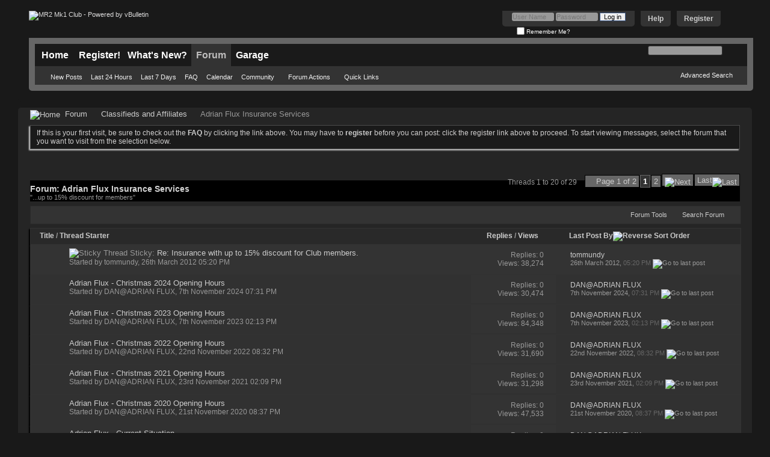

--- FILE ---
content_type: text/html; charset=ISO-8859-1
request_url: http://www.mr2mk1club.com/forumdisplay.php?115-Adrian-Flux-Insurance-Services
body_size: 16286
content:
<!DOCTYPE html PUBLIC "-//W3C//DTD XHTML 1.0 Transitional//EN" "http://www.w3.org/TR/xhtml1/DTD/xhtml1-transitional.dtd">
<html xmlns="http://www.w3.org/1999/xhtml" dir="ltr" lang="en" id="vbulletin_html">
<head>
	<meta http-equiv="Content-Type" content="text/html; charset=ISO-8859-1" />
<meta id="e_vb_meta_bburl" name="vb_meta_bburl" content="http://www.mr2mk1club.com" />
<base href="http://www.mr2mk1club.com/" /><!--[if IE]></base><![endif]-->
<meta name="generator" content="vBulletin 4.2.2" />
<meta http-equiv="X-UA-Compatible" content="IE=9" />

	<link rel="Shortcut Icon" href="favicon.ico" type="image/x-icon" />


		<meta name="keywords" content="Adrian Flux Insurance Services, MR2 Mk1, Mk1, MR2, Club, forum, mr2.club, MR2 Club" />
		<meta name="description" content="&quot;...up to 15% discount for members&quot;" />





	
		<script type="text/javascript" src="http://yui.yahooapis.com/combo?2.9.0/build/yuiloader-dom-event/yuiloader-dom-event.js&amp;2.9.0/build/connection/connection-min.js"></script>
	

<script type="text/javascript">
<!--
	if (typeof YAHOO === 'undefined') // Load ALL YUI Local
	{
		document.write('<script type="text/javascript" src="clientscript/yui/yuiloader-dom-event/yuiloader-dom-event.js?v=422"><\/script>');
		document.write('<script type="text/javascript" src="clientscript/yui/connection/connection-min.js?v=422"><\/script>');
		var yuipath = 'clientscript/yui';
		var yuicombopath = '';
		var remoteyui = false;
	}
	else	// Load Rest of YUI remotely (where possible)
	{
		var yuipath = 'http://yui.yahooapis.com/2.9.0/build';
		var yuicombopath = 'http://yui.yahooapis.com/combo';
		var remoteyui = true;
		if (!yuicombopath)
		{
			document.write('<script type="text/javascript" src="http://yui.yahooapis.com/2.9.0/build/connection/connection-min.js?v=422"><\/script>');
		}
	}
	var SESSIONURL = "s=f30a5ef326d919d29d02ad0a6bcc447f&";
	var SECURITYTOKEN = "guest";
	var IMGDIR_MISC = "images/styles/blackstealth/misc";
	var IMGDIR_BUTTON = "images/styles/blackstealth/buttons";
	var vb_disable_ajax = parseInt("0", 10);
	var SIMPLEVERSION = "422";
	var BBURL = "http://www.mr2mk1club.com";
	var LOGGEDIN = 0 > 0 ? true : false;
	var THIS_SCRIPT = "forumdisplay";
	var RELPATH = "forumdisplay.php?115-Adrian-Flux-Insurance-Services";
	var PATHS = {
		forum : "",
		cms   : "",
		blog  : ""
	};
	var AJAXBASEURL = "http://www.mr2mk1club.com/";
// -->
</script>
<script type="text/javascript" src="http://www.mr2mk1club.com/clientscript/vbulletin-core.js?v=422"></script>



	<link rel="alternate" type="application/rss+xml" title="MR2 Mk1 Club RSS Feed" href="http://www.mr2mk1club.com/external.php?type=RSS2" />
	
		<link rel="alternate" type="application/rss+xml" title="MR2 Mk1 Club - Adrian Flux Insurance Services - RSS Feed" href="http://www.mr2mk1club.com/external.php?type=RSS2&amp;forumids=115" />
	



	<link rel="stylesheet" type="text/css" href="css.php?styleid=3&amp;langid=1&amp;d=1510164674&amp;td=ltr&amp;sheet=bbcode.css,editor.css,popupmenu.css,reset-fonts.css,vbulletin.css,vbulletin-chrome.css,vbulletin-formcontrols.css," />

	<!--[if lt IE 8]>
	<link rel="stylesheet" type="text/css" href="css.php?styleid=3&amp;langid=1&amp;d=1510164674&amp;td=ltr&amp;sheet=popupmenu-ie.css,vbulletin-ie.css,vbulletin-chrome-ie.css,vbulletin-formcontrols-ie.css,editor-ie.css" />
	<![endif]-->


	<title>Adrian Flux Insurance Services</title>
	
	<script type="text/javascript" src="clientscript/vbulletin_read_marker.js?v=422"></script>
	
	
		<link rel="stylesheet" type="text/css" href="css.php?styleid=3&amp;langid=1&amp;d=1510164674&amp;td=ltr&amp;sheet=toolsmenu.css,forumbits.css,forumdisplay.css,threadlist.css,options.css" />
	

	<!--[if lt IE 8]>
	<script type="text/javascript" src="clientscript/vbulletin-threadlist-ie.js?v=422"></script>
		<link rel="stylesheet" type="text/css" href="css.php?styleid=3&amp;langid=1&amp;d=1510164674&amp;td=ltr&amp;sheet=toolsmenu-ie.css,forumbits-ie.css,forumdisplay-ie.css,threadlist-ie.css,options-ie.css" />
	<![endif]-->
	<link rel="stylesheet" type="text/css" href="css.php?styleid=3&amp;langid=1&amp;d=1510164674&amp;td=ltr&amp;sheet=additional.css" />

</head>

<body>


<!-- Tapatalk Detect body start -->
<script type="text/javascript">if (typeof(tapatalkDetect) == "function") tapatalkDetect()</script>
<!-- Tapatalk Detect banner body end -->

<div class="above_body"> <!-- closing tag is in template navbar -->
<div id="header" class="floatcontainer doc_header">
	<div><a name="top" href="forum.php?s=f30a5ef326d919d29d02ad0a6bcc447f" class="logo-image"><img src="images/styles/mk1banner.png" alt="MR2 Mk1 Club - Powered by vBulletin" /></a></div>
	<div id="toplinks" class="toplinks">
		
			<ul class="nouser">
			
				<li><a href="register.php?s=f30a5ef326d919d29d02ad0a6bcc447f" rel="nofollow">Register</a></li>
			
				<li><a rel="help" href="faq.php?s=f30a5ef326d919d29d02ad0a6bcc447f">Help</a></li>
				<li>
			<script type="text/javascript" src="clientscript/vbulletin_md5.js?v=422"></script>
			<form id="navbar_loginform" action="login.php?s=f30a5ef326d919d29d02ad0a6bcc447f&amp;do=login" method="post" onsubmit="md5hash(vb_login_password, vb_login_md5password, vb_login_md5password_utf, 0)">
				<fieldset id="logindetails" class="logindetails">
					<div>
						<div>
					<input type="text" class="textbox default-value" name="vb_login_username" id="navbar_username" size="10" accesskey="u" tabindex="101" value="User Name" />
					<input type="password" class="textbox" tabindex="102" name="vb_login_password" id="navbar_password" size="10" />
					<input type="text" class="textbox default-value" tabindex="102" name="vb_login_password_hint" id="navbar_password_hint" size="10" value="Password" style="display:none;" />
					<input type="submit" class="loginbutton" tabindex="104" value="Log in" title="Enter your username and password in the boxes provided to login, or click the 'register' button to create a profile for yourself." accesskey="s" />
						</div>
					</div>
				</fieldset>
				<div id="remember" class="remember">
					<label for="cb_cookieuser_navbar"><input type="checkbox" name="cookieuser" value="1" id="cb_cookieuser_navbar" class="cb_cookieuser_navbar" accesskey="c" tabindex="103" /> Remember Me?</label>
				</div>

				<input type="hidden" name="s" value="f30a5ef326d919d29d02ad0a6bcc447f" />
				<input type="hidden" name="securitytoken" value="guest" />
				<input type="hidden" name="do" value="login" />
				<input type="hidden" name="vb_login_md5password" />
				<input type="hidden" name="vb_login_md5password_utf" />
			</form>
			<script type="text/javascript">
			YAHOO.util.Dom.setStyle('navbar_password_hint', "display", "inline");
			YAHOO.util.Dom.setStyle('navbar_password', "display", "none");
			vB_XHTML_Ready.subscribe(function()
			{
			//
				YAHOO.util.Event.on('navbar_username', "focus", navbar_username_focus);
				YAHOO.util.Event.on('navbar_username', "blur", navbar_username_blur);
				YAHOO.util.Event.on('navbar_password_hint', "focus", navbar_password_hint);
				YAHOO.util.Event.on('navbar_password', "blur", navbar_password);
			});
			
			function navbar_username_focus(e)
			{
			//
				var textbox = YAHOO.util.Event.getTarget(e);
				if (textbox.value == 'User Name')
				{
				//
					textbox.value='';
					textbox.style.color='#000000';
				}
			}

			function navbar_username_blur(e)
			{
			//
				var textbox = YAHOO.util.Event.getTarget(e);
				if (textbox.value == '')
				{
				//
					textbox.value='User Name';
					textbox.style.color='#777777';
				}
			}
			
			function navbar_password_hint(e)
			{
			//
				var textbox = YAHOO.util.Event.getTarget(e);
				
				YAHOO.util.Dom.setStyle('navbar_password_hint', "display", "none");
				YAHOO.util.Dom.setStyle('navbar_password', "display", "inline");
				YAHOO.util.Dom.get('navbar_password').focus();
			}

			function navbar_password(e)
			{
			//
				var textbox = YAHOO.util.Event.getTarget(e);
				
				if (textbox.value == '')
				{
					YAHOO.util.Dom.setStyle('navbar_password_hint', "display", "inline");
					YAHOO.util.Dom.setStyle('navbar_password', "display", "none");
				}
			}
			</script>
				</li>
				
			</ul>
		
	</div>
	<div class="ad_global_header">
		 
		 
	</div>
	<hr />
</div>

<div id="navbar" class="navbar">
	<ul id="navtabs" class="navtabs floatcontainer">
		
		
	
		<li  id="tab_mtc4_538">
			<a class="navtab" href="content.php">Home</a>
		</li>
		
		

	
		<li  id="tab_mjm3_244">
			<a class="navtab" href="register.php">Register!</a>
		</li>
		
		

	
		<li  id="vbtab_whatsnew">
			<a class="navtab" href="search.php?s=f30a5ef326d919d29d02ad0a6bcc447f&amp;do=getnew&contenttype=vBForum_Post">What's New?</a>
		</li>
		
		

	
		<li class="selected" id="vbtab_forum">
			<a class="navtab" href="forum.php?s=f30a5ef326d919d29d02ad0a6bcc447f">Forum</a>
		</li>
		
		
			<ul class="floatcontainer">
				
					
						
							<li id="vbflink_newposts"><a href="search.php?s=f30a5ef326d919d29d02ad0a6bcc447f&amp;do=getnew&amp;contenttype=vBForum_Post">New Posts</a></li>
						
					
				
					
						
							<li id="link_njk4_236"><a href="search.php?do=getdaily&">Last 24 Hours</a></li>
						
					
				
					
						
							<li id="link_otgw_367"><a href="search.php?do=getdaily&days=7">Last 7 Days</a></li>
						
					
				
					
						
							<li id="vbflink_faq"><a href="faq.php?s=f30a5ef326d919d29d02ad0a6bcc447f">FAQ</a></li>
						
					
				
					
						
							<li id="vbflink_calendar"><a href="calendar.php?s=f30a5ef326d919d29d02ad0a6bcc447f">Calendar</a></li>
						
					
				
					
						<li class="popupmenu" id="vbmenu_community">
							<a href="javascript://" class="popupctrl">Community</a>
							<ul class="popupbody popuphover">
								
									<li id="vbclink_members"><a href="memberlist.php?s=f30a5ef326d919d29d02ad0a6bcc447f">Member List</a></li>
								
							</ul>
						</li>
					
				
					
						<li class="popupmenu" id="vbmenu_actions">
							<a href="javascript://" class="popupctrl">Forum Actions</a>
							<ul class="popupbody popuphover">
								
									<li id="vbalink_mfr"><a href="forumdisplay.php?s=f30a5ef326d919d29d02ad0a6bcc447f&amp;do=markread&amp;markreadhash=guest">Mark Forums Read</a></li>
								
							</ul>
						</li>
					
				
					
						<li class="popupmenu" id="vbmenu_qlinks">
							<a href="javascript://" class="popupctrl">Quick Links</a>
							<ul class="popupbody popuphover">
								
									<li id="vbqlink_posts"><a href="search.php?s=f30a5ef326d919d29d02ad0a6bcc447f&amp;do=getdaily&amp;contenttype=vBForum_Post">Today's Posts</a></li>
								
									<li id="vbqlink_leaders"><a href="showgroups.php?s=f30a5ef326d919d29d02ad0a6bcc447f">View Site Leaders</a></li>
								
							</ul>
						</li>
					
				
			</ul>
		

	
		<li  id="tab_mtc4_952">
			<a class="navtab" href="garage.php">Garage</a>
		</li>
		
		

		
	</ul>
	
		<div id="globalsearch" class="globalsearch">
			<form action="search.php?s=f30a5ef326d919d29d02ad0a6bcc447f&amp;do=process" method="post" id="navbar_search" class="navbar_search">
				
				<input type="hidden" name="securitytoken" value="guest" />
				<input type="hidden" name="do" value="process" />
				<span class="textboxcontainer"><span><input type="text" value="" name="query" class="textbox" tabindex="99"/></span></span>
				<span class="buttoncontainer"><span><input type="image" class="searchbutton" src="images/styles/blackstealth/buttons/search.png" name="submit" onclick="document.getElementById('navbar_search').submit;" tabindex="100"/></span></span>
			</form>
			<ul class="navbar_advanced_search">
				<li><a href="search.php?s=f30a5ef326d919d29d02ad0a6bcc447f" accesskey="4">Advanced Search</a></li>
				
			</ul>
		</div>
	
</div>
</div><!-- closing div for above_body -->

<div class="body_wrapper">
<div id="breadcrumb" class="breadcrumb">
	<ul class="floatcontainer">
		<li class="navbithome"><a href="index.php?s=f30a5ef326d919d29d02ad0a6bcc447f" accesskey="1"><img src="images/styles/blackstealth/misc/navbit-home.png" alt="Home" /></a></li>
		
	<li class="navbit"><a href="forum.php?s=f30a5ef326d919d29d02ad0a6bcc447f">Forum</a></li>

	<li class="navbit"><a href="forumdisplay.php?63-Classifieds-and-Affiliates&amp;s=f30a5ef326d919d29d02ad0a6bcc447f">Classifieds and Affiliates</a></li>

		
	<li class="navbit lastnavbit"><span>Adrian Flux Insurance Services</span></li>

	</ul>
	<hr />
</div>





	<form action="profile.php?do=dismissnotice" method="post" id="notices" class="notices">
		<input type="hidden" name="do" value="dismissnotice" />
		<input type="hidden" name="s" value="s=f30a5ef326d919d29d02ad0a6bcc447f&amp;" />
		<input type="hidden" name="securitytoken" value="guest" />
		<input type="hidden" id="dismiss_notice_hidden" name="dismiss_noticeid" value="" />
		<input type="hidden" name="url" value="" />
		<ol>
			<li class="restore" id="navbar_notice_1">
	
	If this is your first visit, be sure to
		check out the <a href="faq.php?s=f30a5ef326d919d29d02ad0a6bcc447f" target="_blank"><b>FAQ</b></a> by clicking the
		link above. You may have to <a href="register.php?s=f30a5ef326d919d29d02ad0a6bcc447f" target="_blank"><b>register</b></a>
		before you can post: click the register link above to proceed. To start viewing messages,
		select the forum that you want to visit from the selection below.
</li>
		</ol>
	</form>




<div id="above_threadlist" class="above_threadlist">

	
	<div class="threadpagenav">
		<form action="forumdisplay.php?115-Adrian-Flux-Insurance-Services/page2&amp;s=f30a5ef326d919d29d02ad0a6bcc447f" method="get" class="pagination popupmenu nohovermenu">
<input type="hidden" name="f" value="115" /><input type="hidden" name="s" value="f30a5ef326d919d29d02ad0a6bcc447f" />
	
		<span><a href="javascript://" class="popupctrl">Page 1 of 2</a></span>
		
		
		
		<span class="selected"><a href="javascript://" title="Results 1 to 20 of 29">1</a></span><span><a href="forumdisplay.php?115-Adrian-Flux-Insurance-Services/page2&amp;s=f30a5ef326d919d29d02ad0a6bcc447f" title="Show results 21 to 29 of 29">2</a></span>
		
		
		<span class="prev_next"><a rel="next" href="forumdisplay.php?115-Adrian-Flux-Insurance-Services/page2&amp;s=f30a5ef326d919d29d02ad0a6bcc447f" title="Next Page - Results 21 to 29 of 29"><img src="images/pagination/next-right.png" alt="Next" /></a></span>
		
		
		<span class="first_last"><a href="forumdisplay.php?115-Adrian-Flux-Insurance-Services/page2&amp;s=f30a5ef326d919d29d02ad0a6bcc447f" title="Last Page - Results 21 to 29 of 29">Last<img src="images/pagination/last-right.png" alt="Last" /></a></span>
		
	
	<ul class="popupbody popuphover">
		<li class="formsubmit jumptopage"><label>Jump to page: <input type="text" name="page" size="4" /></label> <input type="submit" class="button" value="Go" /></li>
	</ul>
</form>
		<div id="threadpagestats" class="threadpagestats">Threads 1 to 20 of 29</div>
	</div>
	
</div>
<div id="pagetitle" class="pagetitle">
	<h1>Forum: <span class="forumtitle">Adrian Flux Insurance Services</span></h1>
	<p class="description">"...up to 15% discount for members"</p>
</div>

	
	<div id="above_threadlist_controls" class="above_threadlist_controls toolsmenu">
		<div>
		<ul class="popupgroup forumdisplaypopups" id="forumdisplaypopups">
			<li class="popupmenu nohovermenu" id="forumtools">
				<h6><a href="javascript://" class="popupctrl" rel="nofollow">Forum Tools</a></h6>
				<ul class="popupbody popuphover">
					
						<li>
							<a href="forumdisplay.php?s=f30a5ef326d919d29d02ad0a6bcc447f&amp;do=markread&amp;f=115&amp;markreadhash=guest" rel="nofollow" onclick="return mark_forum_and_threads_read(115);">
								Mark This Forum Read
							</a>
						</li>
						
					<li><a href="forumdisplay.php?63-Classifieds-and-Affiliates&amp;s=f30a5ef326d919d29d02ad0a6bcc447f" rel="nofollow">View Parent Forum</a></li>
				</ul>
			</li>
                        
			<li class="popupmenu nohovermenu forumsearch menusearch" id="forumsearch">
				<h6><a href="javascript://" class="popupctrl">Search Forum</a></h6>
				<form action="search.php?do=process" method="get">
				<ul class="popupbody popuphover">
					<li>
						<input type="text" class="searchbox" name="q" value="Search..." />
						<input type="submit" class="button" value="Search" />
					</li>
					<li class="formsubmit" id="popupsearch">
						<div class="submitoptions">
							<label><input type="radio" name="showposts" value="0" checked="checked" /> Show Threads</label>
							<label><input type="radio" name="showposts" value="1" /> Show Posts</label>
						</div>
						<div class="advancedsearchlink"><a href="search.php?s=f30a5ef326d919d29d02ad0a6bcc447f&amp;search_type=1&amp;contenttype=vBForum_Post&amp;forumchoice[]=115" rel="nofollow">Advanced Search</a></div>

					</li>
				</ul>
				<input type="hidden" name="s" value="f30a5ef326d919d29d02ad0a6bcc447f" />
				<input type="hidden" name="securitytoken" value="guest" />
				<input type="hidden" name="do" value="process" />
				<input type="hidden" name="contenttype" value="vBForum_Post" />
				<input type="hidden" name="forumchoice[]" value="115" />
				<input type="hidden" name="childforums" value="1" />
				<input type="hidden" name="exactname" value="1" />
				</form>
			</li>
			



		</ul>
			
		</div>
	</div>
	






<div id="threadlist" class="threadlist">
	<form id="thread_inlinemod_form" action="inlinemod.php?forumid=115" method="post">
		<h2 class="hidden">Threads in This Forum</h2>

		<div>
			<div class="threadlisthead table">
				<div>
				<span class="threadinfo">
					<span class="threadtitle">
						<a href="forumdisplay.php?115-Adrian-Flux-Insurance-Services&amp;s=f30a5ef326d919d29d02ad0a6bcc447f&amp;sort=title&amp;order=asc" rel="nofollow">Title</a> /
						<a href="forumdisplay.php?115-Adrian-Flux-Insurance-Services&amp;s=f30a5ef326d919d29d02ad0a6bcc447f&amp;sort=postusername&amp;order=asc" rel="nofollow">Thread Starter</a>
					</span>
				</span>
				

					<span class="threadstats td"><a href="forumdisplay.php?115-Adrian-Flux-Insurance-Services&amp;s=f30a5ef326d919d29d02ad0a6bcc447f&amp;sort=replycount&amp;order=desc" rel="nofollow">Replies</a> / <a href="forumdisplay.php?115-Adrian-Flux-Insurance-Services&amp;s=f30a5ef326d919d29d02ad0a6bcc447f&amp;sort=views&amp;order=desc" rel="nofollow">Views</a></span>
					<span class="threadlastpost td"><a href="forumdisplay.php?115-Adrian-Flux-Insurance-Services&amp;s=f30a5ef326d919d29d02ad0a6bcc447f&amp;sort=lastpost&amp;order=asc" rel="nofollow">Last Post By<img class="sortarrow" src="images/styles/blackstealth/buttons/sortarrow-asc.png" alt="Reverse Sort Order" border="0" /></a></span>
					
				
				</div>
			</div>

			
				<ol id="stickies" class="stickies">
					<li class="threadbit hot lock" id="thread_13684">
	<div class="rating0 sticky">
		<div class="threadinfo" title="Posted on behalf of Adrian Flux... 
********************************** 
Dear MR2 MK1 Club member, 
 
Re: Insurance with up to 15% discount for Club...">
			<!--  status icon block -->
			<a class="threadstatus" rel="vB::AJAX" ></a>

			<!-- title / author block -->
			<div class="inner">
				<h3 class="threadtitle">
                    	

                    

					
					 	<img src="images/styles/blackstealth/misc/sticky.gif" alt="Sticky Thread" />
					
                                        
 					
						<span id="thread_prefix_13684" class="prefix understate">
							
							Sticky: 
							
							
						</span>
					
                	<a class="title" href="showthread.php?13684-Re-Insurance-with-up-to-15-discount-for-Club-members&amp;s=f30a5ef326d919d29d02ad0a6bcc447f" id="thread_title_13684">Re: Insurance with up to 15% discount for Club members.</a>
				</h3>

				<div class="threadmeta">				
					<div class="author">
												
						
							<span class="label">Started by&nbsp;<a href="member.php?9041-tommundy&amp;s=f30a5ef326d919d29d02ad0a6bcc447f" class="username understate" title="Started by tommundy on 26th March 2012 05:20 PM">tommundy</a>,&nbsp;26th March 2012&nbsp;05:20 PM</span>
						
						
						
						<!-- iconinfo -->
						<div class="threaddetails td">
							<div class="threaddetailicons">
								
								
								
								
								
								
							</div>
						</div>
					</div>
					
				</div>

			</div>
		</div>
		
		<!-- threadstats -->
		
		<ul class="threadstats td alt" title="">
			
				<li>Replies: <a href="misc.php?do=whoposted&amp;t=13684" onclick="who(13684); return false;" class="understate">0</a></li>
				<li>Views: 38,274</li>
			
			<li class="hidden">Rating0 / 5</li>
		</ul>
							
		<!-- lastpost -->
		<dl class="threadlastpost td">
		
			<dt class="lastpostby hidden">Last Post By</dt>
			<dd><div class="popupmenu memberaction">
	<a class="username offline popupctrl" href="member.php?9041-tommundy&amp;s=f30a5ef326d919d29d02ad0a6bcc447f" title="tommundy is offline"><strong>tommundy</strong></a>
	<ul class="popupbody popuphover memberaction_body">
		<li class="left">
			<a href="member.php?9041-tommundy&amp;s=f30a5ef326d919d29d02ad0a6bcc447f" class="siteicon_profile">
				View Profile
			</a>
		</li>
		
		<li class="right">
			<a href="search.php?s=f30a5ef326d919d29d02ad0a6bcc447f&amp;do=finduser&amp;userid=9041&amp;contenttype=vBForum_Post&amp;showposts=1" class="siteicon_forum" rel="nofollow">
				View Forum Posts
			</a>
		</li>
		
		
		<li class="left">
			<a href="private.php?s=f30a5ef326d919d29d02ad0a6bcc447f&amp;do=newpm&amp;u=9041" class="siteicon_message" rel="nofollow">
				Private Message
			</a>
		</li>
		
		
		
		
		
		
		
		<li class="right">
			<a href="http://www.mr2mk1club.com/list.php?author/9041-tommundy&amp;s=f30a5ef326d919d29d02ad0a6bcc447f" class="siteicon_article" rel="nofollow">
				View Articles
			</a>
		</li>
		

		

		
		
	</ul>
</div></dd>
			<dd>26th March 2012, <span class="time">05:20 PM</span>
			<a href="showthread.php?13684-Re-Insurance-with-up-to-15-discount-for-Club-members&amp;s=f30a5ef326d919d29d02ad0a6bcc447f&amp;p=140005#post140005" class="lastpostdate understate" title="Go to last post"><img src="images/styles/blackstealth/buttons/lastpost-right.png" alt="Go to last post" /></a>
			</dd>
		
		</dl>

		
		
		
		
	</div>
</li>
				</ol>
			
			
				<ol id="threads" class="threads">
					<li class="threadbit hot" id="thread_18711">
	<div class="rating0 nonsticky">
		<div class="threadinfo" title="Hi All, 
We can confirm our seasonal opening hours will be as follows: 
Up to and inc the 20th December	Normal Hours                                 ...">
			<!--  status icon block -->
			<a class="threadstatus" rel="vB::AJAX" ></a>

			<!-- title / author block -->
			<div class="inner">
				<h3 class="threadtitle">
                    	

                    

					
                                        
 					
                	<a class="title" href="showthread.php?18711-Adrian-Flux-Christmas-2024-Opening-Hours&amp;s=f30a5ef326d919d29d02ad0a6bcc447f" id="thread_title_18711">Adrian Flux - Christmas 2024 Opening Hours</a>
				</h3>

				<div class="threadmeta">				
					<div class="author">
												
						
							<span class="label">Started by&nbsp;<a href="member.php?21823-DAN-ADRIAN-FLUX&amp;s=f30a5ef326d919d29d02ad0a6bcc447f" class="username understate" title="Started by DAN@ADRIAN FLUX on 7th November 2024 07:31 PM">DAN@ADRIAN FLUX</a>,&nbsp;7th November 2024&nbsp;07:31 PM</span>
						
						
						
						<!-- iconinfo -->
						<div class="threaddetails td">
							<div class="threaddetailicons">
								
								
								
								
								
								
							</div>
						</div>
					</div>
					
				</div>

			</div>
		</div>
		
		<!-- threadstats -->
		
		<ul class="threadstats td alt" title="">
			
				<li>Replies: <a href="misc.php?do=whoposted&amp;t=18711" onclick="who(18711); return false;" class="understate">0</a></li>
				<li>Views: 30,474</li>
			
			<li class="hidden">Rating0 / 5</li>
		</ul>
							
		<!-- lastpost -->
		<dl class="threadlastpost td">
		
			<dt class="lastpostby hidden">Last Post By</dt>
			<dd><div class="popupmenu memberaction">
	<a class="username offline popupctrl" href="member.php?21823-DAN-ADRIAN-FLUX&amp;s=f30a5ef326d919d29d02ad0a6bcc447f" title="DAN@ADRIAN FLUX is offline"><strong>DAN@ADRIAN FLUX</strong></a>
	<ul class="popupbody popuphover memberaction_body">
		<li class="left">
			<a href="member.php?21823-DAN-ADRIAN-FLUX&amp;s=f30a5ef326d919d29d02ad0a6bcc447f" class="siteicon_profile">
				View Profile
			</a>
		</li>
		
		<li class="right">
			<a href="search.php?s=f30a5ef326d919d29d02ad0a6bcc447f&amp;do=finduser&amp;userid=21823&amp;contenttype=vBForum_Post&amp;showposts=1" class="siteicon_forum" rel="nofollow">
				View Forum Posts
			</a>
		</li>
		
		
		<li class="left">
			<a href="private.php?s=f30a5ef326d919d29d02ad0a6bcc447f&amp;do=newpm&amp;u=21823" class="siteicon_message" rel="nofollow">
				Private Message
			</a>
		</li>
		
		
		
		
		
		
		
		<li class="right">
			<a href="http://www.mr2mk1club.com/list.php?author/21823-DAN-ADRIAN-FLUX&amp;s=f30a5ef326d919d29d02ad0a6bcc447f" class="siteicon_article" rel="nofollow">
				View Articles
			</a>
		</li>
		

		

		
		
	</ul>
</div></dd>
			<dd>7th November 2024, <span class="time">07:31 PM</span>
			<a href="showthread.php?18711-Adrian-Flux-Christmas-2024-Opening-Hours&amp;s=f30a5ef326d919d29d02ad0a6bcc447f&amp;p=185805#post185805" class="lastpostdate understate" title="Go to last post"><img src="images/styles/blackstealth/buttons/lastpost-right.png" alt="Go to last post" /></a>
			</dd>
		
		</dl>

		
		
		
		
	</div>
</li><li class="threadbit hot" id="thread_18691">
	<div class="rating0 nonsticky">
		<div class="threadinfo" title="Hi All, 
 
We can confirm our seasonal opening hours will be as follows 
 
Up to and inc 21st:                                                       ...">
			<!--  status icon block -->
			<a class="threadstatus" rel="vB::AJAX" ></a>

			<!-- title / author block -->
			<div class="inner">
				<h3 class="threadtitle">
                    	

                    

					
                                        
 					
                	<a class="title" href="showthread.php?18691-Adrian-Flux-Christmas-2023-Opening-Hours&amp;s=f30a5ef326d919d29d02ad0a6bcc447f" id="thread_title_18691">Adrian Flux - Christmas 2023 Opening Hours</a>
				</h3>

				<div class="threadmeta">				
					<div class="author">
												
						
							<span class="label">Started by&nbsp;<a href="member.php?21823-DAN-ADRIAN-FLUX&amp;s=f30a5ef326d919d29d02ad0a6bcc447f" class="username understate" title="Started by DAN@ADRIAN FLUX on 7th November 2023 02:13 PM">DAN@ADRIAN FLUX</a>,&nbsp;7th November 2023&nbsp;02:13 PM</span>
						
						
						
						<!-- iconinfo -->
						<div class="threaddetails td">
							<div class="threaddetailicons">
								
								
								
								
								
								
							</div>
						</div>
					</div>
					
				</div>

			</div>
		</div>
		
		<!-- threadstats -->
		
		<ul class="threadstats td alt" title="">
			
				<li>Replies: <a href="misc.php?do=whoposted&amp;t=18691" onclick="who(18691); return false;" class="understate">0</a></li>
				<li>Views: 84,348</li>
			
			<li class="hidden">Rating0 / 5</li>
		</ul>
							
		<!-- lastpost -->
		<dl class="threadlastpost td">
		
			<dt class="lastpostby hidden">Last Post By</dt>
			<dd><div class="popupmenu memberaction">
	<a class="username offline popupctrl" href="member.php?21823-DAN-ADRIAN-FLUX&amp;s=f30a5ef326d919d29d02ad0a6bcc447f" title="DAN@ADRIAN FLUX is offline"><strong>DAN@ADRIAN FLUX</strong></a>
	<ul class="popupbody popuphover memberaction_body">
		<li class="left">
			<a href="member.php?21823-DAN-ADRIAN-FLUX&amp;s=f30a5ef326d919d29d02ad0a6bcc447f" class="siteicon_profile">
				View Profile
			</a>
		</li>
		
		<li class="right">
			<a href="search.php?s=f30a5ef326d919d29d02ad0a6bcc447f&amp;do=finduser&amp;userid=21823&amp;contenttype=vBForum_Post&amp;showposts=1" class="siteicon_forum" rel="nofollow">
				View Forum Posts
			</a>
		</li>
		
		
		<li class="left">
			<a href="private.php?s=f30a5ef326d919d29d02ad0a6bcc447f&amp;do=newpm&amp;u=21823" class="siteicon_message" rel="nofollow">
				Private Message
			</a>
		</li>
		
		
		
		
		
		
		
		<li class="right">
			<a href="http://www.mr2mk1club.com/list.php?author/21823-DAN-ADRIAN-FLUX&amp;s=f30a5ef326d919d29d02ad0a6bcc447f" class="siteicon_article" rel="nofollow">
				View Articles
			</a>
		</li>
		

		

		
		
	</ul>
</div></dd>
			<dd>7th November 2023, <span class="time">02:13 PM</span>
			<a href="showthread.php?18691-Adrian-Flux-Christmas-2023-Opening-Hours&amp;s=f30a5ef326d919d29d02ad0a6bcc447f&amp;p=185592#post185592" class="lastpostdate understate" title="Go to last post"><img src="images/styles/blackstealth/buttons/lastpost-right.png" alt="Go to last post" /></a>
			</dd>
		
		</dl>

		
		
		
		
	</div>
</li><li class="threadbit hot" id="thread_18663">
	<div class="rating0 nonsticky">
		<div class="threadinfo" title="Hi All, 
We can confirm our seasonal opening hours will be as follows: 
 
Up to and including 22nd December:	Normal Hours 
Friday 23rd...">
			<!--  status icon block -->
			<a class="threadstatus" rel="vB::AJAX" ></a>

			<!-- title / author block -->
			<div class="inner">
				<h3 class="threadtitle">
                    	

                    

					
                                        
 					
                	<a class="title" href="showthread.php?18663-Adrian-Flux-Christmas-2022-Opening-Hours&amp;s=f30a5ef326d919d29d02ad0a6bcc447f" id="thread_title_18663">Adrian Flux - Christmas 2022 Opening Hours</a>
				</h3>

				<div class="threadmeta">				
					<div class="author">
												
						
							<span class="label">Started by&nbsp;<a href="member.php?21823-DAN-ADRIAN-FLUX&amp;s=f30a5ef326d919d29d02ad0a6bcc447f" class="username understate" title="Started by DAN@ADRIAN FLUX on 22nd November 2022 08:32 PM">DAN@ADRIAN FLUX</a>,&nbsp;22nd November 2022&nbsp;08:32 PM</span>
						
						
						
						<!-- iconinfo -->
						<div class="threaddetails td">
							<div class="threaddetailicons">
								
								
								
								
								
								
							</div>
						</div>
					</div>
					
				</div>

			</div>
		</div>
		
		<!-- threadstats -->
		
		<ul class="threadstats td alt" title="">
			
				<li>Replies: <a href="misc.php?do=whoposted&amp;t=18663" onclick="who(18663); return false;" class="understate">0</a></li>
				<li>Views: 31,690</li>
			
			<li class="hidden">Rating0 / 5</li>
		</ul>
							
		<!-- lastpost -->
		<dl class="threadlastpost td">
		
			<dt class="lastpostby hidden">Last Post By</dt>
			<dd><div class="popupmenu memberaction">
	<a class="username offline popupctrl" href="member.php?21823-DAN-ADRIAN-FLUX&amp;s=f30a5ef326d919d29d02ad0a6bcc447f" title="DAN@ADRIAN FLUX is offline"><strong>DAN@ADRIAN FLUX</strong></a>
	<ul class="popupbody popuphover memberaction_body">
		<li class="left">
			<a href="member.php?21823-DAN-ADRIAN-FLUX&amp;s=f30a5ef326d919d29d02ad0a6bcc447f" class="siteicon_profile">
				View Profile
			</a>
		</li>
		
		<li class="right">
			<a href="search.php?s=f30a5ef326d919d29d02ad0a6bcc447f&amp;do=finduser&amp;userid=21823&amp;contenttype=vBForum_Post&amp;showposts=1" class="siteicon_forum" rel="nofollow">
				View Forum Posts
			</a>
		</li>
		
		
		<li class="left">
			<a href="private.php?s=f30a5ef326d919d29d02ad0a6bcc447f&amp;do=newpm&amp;u=21823" class="siteicon_message" rel="nofollow">
				Private Message
			</a>
		</li>
		
		
		
		
		
		
		
		<li class="right">
			<a href="http://www.mr2mk1club.com/list.php?author/21823-DAN-ADRIAN-FLUX&amp;s=f30a5ef326d919d29d02ad0a6bcc447f" class="siteicon_article" rel="nofollow">
				View Articles
			</a>
		</li>
		

		

		
		
	</ul>
</div></dd>
			<dd>22nd November 2022, <span class="time">08:32 PM</span>
			<a href="showthread.php?18663-Adrian-Flux-Christmas-2022-Opening-Hours&amp;s=f30a5ef326d919d29d02ad0a6bcc447f&amp;p=185316#post185316" class="lastpostdate understate" title="Go to last post"><img src="images/styles/blackstealth/buttons/lastpost-right.png" alt="Go to last post" /></a>
			</dd>
		
		</dl>

		
		
		
		
	</div>
</li><li class="threadbit hot" id="thread_18624">
	<div class="rating0 nonsticky">
		<div class="threadinfo" title="Hi. 
 
I can now confirm our seasonal opening hours will be as follows: 
 
Up to and including 23rd December:         Normal Hours 
Christmas Eve:   ...">
			<!--  status icon block -->
			<a class="threadstatus" rel="vB::AJAX" ></a>

			<!-- title / author block -->
			<div class="inner">
				<h3 class="threadtitle">
                    	

                    

					
                                        
 					
                	<a class="title" href="showthread.php?18624-Adrian-Flux-Christmas-2021-Opening-Hours&amp;s=f30a5ef326d919d29d02ad0a6bcc447f" id="thread_title_18624">Adrian Flux - Christmas 2021 Opening Hours</a>
				</h3>

				<div class="threadmeta">				
					<div class="author">
												
						
							<span class="label">Started by&nbsp;<a href="member.php?21823-DAN-ADRIAN-FLUX&amp;s=f30a5ef326d919d29d02ad0a6bcc447f" class="username understate" title="Started by DAN@ADRIAN FLUX on 23rd November 2021 02:09 PM">DAN@ADRIAN FLUX</a>,&nbsp;23rd November 2021&nbsp;02:09 PM</span>
						
						
						
						<!-- iconinfo -->
						<div class="threaddetails td">
							<div class="threaddetailicons">
								
								
								
								
								
								
							</div>
						</div>
					</div>
					
				</div>

			</div>
		</div>
		
		<!-- threadstats -->
		
		<ul class="threadstats td alt" title="">
			
				<li>Replies: <a href="misc.php?do=whoposted&amp;t=18624" onclick="who(18624); return false;" class="understate">0</a></li>
				<li>Views: 31,298</li>
			
			<li class="hidden">Rating0 / 5</li>
		</ul>
							
		<!-- lastpost -->
		<dl class="threadlastpost td">
		
			<dt class="lastpostby hidden">Last Post By</dt>
			<dd><div class="popupmenu memberaction">
	<a class="username offline popupctrl" href="member.php?21823-DAN-ADRIAN-FLUX&amp;s=f30a5ef326d919d29d02ad0a6bcc447f" title="DAN@ADRIAN FLUX is offline"><strong>DAN@ADRIAN FLUX</strong></a>
	<ul class="popupbody popuphover memberaction_body">
		<li class="left">
			<a href="member.php?21823-DAN-ADRIAN-FLUX&amp;s=f30a5ef326d919d29d02ad0a6bcc447f" class="siteicon_profile">
				View Profile
			</a>
		</li>
		
		<li class="right">
			<a href="search.php?s=f30a5ef326d919d29d02ad0a6bcc447f&amp;do=finduser&amp;userid=21823&amp;contenttype=vBForum_Post&amp;showposts=1" class="siteicon_forum" rel="nofollow">
				View Forum Posts
			</a>
		</li>
		
		
		<li class="left">
			<a href="private.php?s=f30a5ef326d919d29d02ad0a6bcc447f&amp;do=newpm&amp;u=21823" class="siteicon_message" rel="nofollow">
				Private Message
			</a>
		</li>
		
		
		
		
		
		
		
		<li class="right">
			<a href="http://www.mr2mk1club.com/list.php?author/21823-DAN-ADRIAN-FLUX&amp;s=f30a5ef326d919d29d02ad0a6bcc447f" class="siteicon_article" rel="nofollow">
				View Articles
			</a>
		</li>
		

		

		
		
	</ul>
</div></dd>
			<dd>23rd November 2021, <span class="time">02:09 PM</span>
			<a href="showthread.php?18624-Adrian-Flux-Christmas-2021-Opening-Hours&amp;s=f30a5ef326d919d29d02ad0a6bcc447f&amp;p=185036#post185036" class="lastpostdate understate" title="Go to last post"><img src="images/styles/blackstealth/buttons/lastpost-right.png" alt="Go to last post" /></a>
			</dd>
		
		</dl>

		
		
		
		
	</div>
</li><li class="threadbit hot" id="thread_18555">
	<div class="rating0 nonsticky">
		<div class="threadinfo" title="Hi, 
I can now confirm our seasonal opening hours, as follows: 
  
Up to and inc 23rd:					Normal Hours 
Christmas Eve:					9.00am – 1.00pm...">
			<!--  status icon block -->
			<a class="threadstatus" rel="vB::AJAX" ></a>

			<!-- title / author block -->
			<div class="inner">
				<h3 class="threadtitle">
                    	

                    

					
                                        
 					
                	<a class="title" href="showthread.php?18555-Adrian-Flux-Christmas-2020-Opening-Hours&amp;s=f30a5ef326d919d29d02ad0a6bcc447f" id="thread_title_18555">Adrian Flux - Christmas 2020 Opening Hours</a>
				</h3>

				<div class="threadmeta">				
					<div class="author">
												
						
							<span class="label">Started by&nbsp;<a href="member.php?21823-DAN-ADRIAN-FLUX&amp;s=f30a5ef326d919d29d02ad0a6bcc447f" class="username understate" title="Started by DAN@ADRIAN FLUX on 21st November 2020 08:37 PM">DAN@ADRIAN FLUX</a>,&nbsp;21st November 2020&nbsp;08:37 PM</span>
						
						
						
						<!-- iconinfo -->
						<div class="threaddetails td">
							<div class="threaddetailicons">
								
								
								
								
								
								
							</div>
						</div>
					</div>
					
				</div>

			</div>
		</div>
		
		<!-- threadstats -->
		
		<ul class="threadstats td alt" title="">
			
				<li>Replies: <a href="misc.php?do=whoposted&amp;t=18555" onclick="who(18555); return false;" class="understate">0</a></li>
				<li>Views: 47,533</li>
			
			<li class="hidden">Rating0 / 5</li>
		</ul>
							
		<!-- lastpost -->
		<dl class="threadlastpost td">
		
			<dt class="lastpostby hidden">Last Post By</dt>
			<dd><div class="popupmenu memberaction">
	<a class="username offline popupctrl" href="member.php?21823-DAN-ADRIAN-FLUX&amp;s=f30a5ef326d919d29d02ad0a6bcc447f" title="DAN@ADRIAN FLUX is offline"><strong>DAN@ADRIAN FLUX</strong></a>
	<ul class="popupbody popuphover memberaction_body">
		<li class="left">
			<a href="member.php?21823-DAN-ADRIAN-FLUX&amp;s=f30a5ef326d919d29d02ad0a6bcc447f" class="siteicon_profile">
				View Profile
			</a>
		</li>
		
		<li class="right">
			<a href="search.php?s=f30a5ef326d919d29d02ad0a6bcc447f&amp;do=finduser&amp;userid=21823&amp;contenttype=vBForum_Post&amp;showposts=1" class="siteicon_forum" rel="nofollow">
				View Forum Posts
			</a>
		</li>
		
		
		<li class="left">
			<a href="private.php?s=f30a5ef326d919d29d02ad0a6bcc447f&amp;do=newpm&amp;u=21823" class="siteicon_message" rel="nofollow">
				Private Message
			</a>
		</li>
		
		
		
		
		
		
		
		<li class="right">
			<a href="http://www.mr2mk1club.com/list.php?author/21823-DAN-ADRIAN-FLUX&amp;s=f30a5ef326d919d29d02ad0a6bcc447f" class="siteicon_article" rel="nofollow">
				View Articles
			</a>
		</li>
		

		

		
		
	</ul>
</div></dd>
			<dd>21st November 2020, <span class="time">08:37 PM</span>
			<a href="showthread.php?18555-Adrian-Flux-Christmas-2020-Opening-Hours&amp;s=f30a5ef326d919d29d02ad0a6bcc447f&amp;p=184375#post184375" class="lastpostdate understate" title="Go to last post"><img src="images/styles/blackstealth/buttons/lastpost-right.png" alt="Go to last post" /></a>
			</dd>
		
		</dl>

		
		
		
		
	</div>
</li><li class="threadbit hot" id="thread_18501">
	<div class="rating0 nonsticky">
		<div class="threadinfo" title="Hi. 
 
Just to let you know we are still very much open and hopefully its business as usual wherever possible. 
 
As from Monday our quotes team will...">
			<!--  status icon block -->
			<a class="threadstatus" rel="vB::AJAX" ></a>

			<!-- title / author block -->
			<div class="inner">
				<h3 class="threadtitle">
                    	

                    

					
                                        
 					
                	<a class="title" href="showthread.php?18501-Adrian-Flux-Current-Situation&amp;s=f30a5ef326d919d29d02ad0a6bcc447f" id="thread_title_18501">Adrian Flux - Current Situation</a>
				</h3>

				<div class="threadmeta">				
					<div class="author">
												
						
							<span class="label">Started by&nbsp;<a href="member.php?21823-DAN-ADRIAN-FLUX&amp;s=f30a5ef326d919d29d02ad0a6bcc447f" class="username understate" title="Started by DAN@ADRIAN FLUX on 27th March 2020 10:07 PM">DAN@ADRIAN FLUX</a>,&nbsp;27th March 2020&nbsp;10:07 PM</span>
						
						
						
						<!-- iconinfo -->
						<div class="threaddetails td">
							<div class="threaddetailicons">
								
								
								
								
								
								
							</div>
						</div>
					</div>
					
				</div>

			</div>
		</div>
		
		<!-- threadstats -->
		
		<ul class="threadstats td alt" title="">
			
				<li>Replies: <a href="misc.php?do=whoposted&amp;t=18501" onclick="who(18501); return false;" class="understate">0</a></li>
				<li>Views: 98,073</li>
			
			<li class="hidden">Rating0 / 5</li>
		</ul>
							
		<!-- lastpost -->
		<dl class="threadlastpost td">
		
			<dt class="lastpostby hidden">Last Post By</dt>
			<dd><div class="popupmenu memberaction">
	<a class="username offline popupctrl" href="member.php?21823-DAN-ADRIAN-FLUX&amp;s=f30a5ef326d919d29d02ad0a6bcc447f" title="DAN@ADRIAN FLUX is offline"><strong>DAN@ADRIAN FLUX</strong></a>
	<ul class="popupbody popuphover memberaction_body">
		<li class="left">
			<a href="member.php?21823-DAN-ADRIAN-FLUX&amp;s=f30a5ef326d919d29d02ad0a6bcc447f" class="siteicon_profile">
				View Profile
			</a>
		</li>
		
		<li class="right">
			<a href="search.php?s=f30a5ef326d919d29d02ad0a6bcc447f&amp;do=finduser&amp;userid=21823&amp;contenttype=vBForum_Post&amp;showposts=1" class="siteicon_forum" rel="nofollow">
				View Forum Posts
			</a>
		</li>
		
		
		<li class="left">
			<a href="private.php?s=f30a5ef326d919d29d02ad0a6bcc447f&amp;do=newpm&amp;u=21823" class="siteicon_message" rel="nofollow">
				Private Message
			</a>
		</li>
		
		
		
		
		
		
		
		<li class="right">
			<a href="http://www.mr2mk1club.com/list.php?author/21823-DAN-ADRIAN-FLUX&amp;s=f30a5ef326d919d29d02ad0a6bcc447f" class="siteicon_article" rel="nofollow">
				View Articles
			</a>
		</li>
		

		

		
		
	</ul>
</div></dd>
			<dd>27th March 2020, <span class="time">10:07 PM</span>
			<a href="showthread.php?18501-Adrian-Flux-Current-Situation&amp;s=f30a5ef326d919d29d02ad0a6bcc447f&amp;p=183719#post183719" class="lastpostdate understate" title="Go to last post"><img src="images/styles/blackstealth/buttons/lastpost-right.png" alt="Go to last post" /></a>
			</dd>
		
		</dl>

		
		
		
		
	</div>
</li><li class="threadbit hot" id="thread_18455">
	<div class="rating0 nonsticky">
		<div class="threadinfo" title="Hi, 
 
I can now confirm our seasonal opening hours, as follows: 
 
Up to and including 22ndDecember:         Normal hours 
Monday 23rd December:    ...">
			<!--  status icon block -->
			<a class="threadstatus" rel="vB::AJAX" ></a>

			<!-- title / author block -->
			<div class="inner">
				<h3 class="threadtitle">
                    	

                    

					
                                        
 					
                	<a class="title" href="showthread.php?18455-Adrian-Flux-Christmas-2019-Opening-Hours&amp;s=f30a5ef326d919d29d02ad0a6bcc447f" id="thread_title_18455">Adrian Flux - Christmas 2019 Opening Hours</a>
				</h3>

				<div class="threadmeta">				
					<div class="author">
												
						
							<span class="label">Started by&nbsp;<a href="member.php?21823-DAN-ADRIAN-FLUX&amp;s=f30a5ef326d919d29d02ad0a6bcc447f" class="username understate" title="Started by DAN@ADRIAN FLUX on 8th November 2019 03:27 PM">DAN@ADRIAN FLUX</a>,&nbsp;8th November 2019&nbsp;03:27 PM</span>
						
						
						
						<!-- iconinfo -->
						<div class="threaddetails td">
							<div class="threaddetailicons">
								
								
								
								
								
								
							</div>
						</div>
					</div>
					
				</div>

			</div>
		</div>
		
		<!-- threadstats -->
		
		<ul class="threadstats td alt" title="">
			
				<li>Replies: <a href="misc.php?do=whoposted&amp;t=18455" onclick="who(18455); return false;" class="understate">0</a></li>
				<li>Views: 95,510</li>
			
			<li class="hidden">Rating0 / 5</li>
		</ul>
							
		<!-- lastpost -->
		<dl class="threadlastpost td">
		
			<dt class="lastpostby hidden">Last Post By</dt>
			<dd><div class="popupmenu memberaction">
	<a class="username offline popupctrl" href="member.php?21823-DAN-ADRIAN-FLUX&amp;s=f30a5ef326d919d29d02ad0a6bcc447f" title="DAN@ADRIAN FLUX is offline"><strong>DAN@ADRIAN FLUX</strong></a>
	<ul class="popupbody popuphover memberaction_body">
		<li class="left">
			<a href="member.php?21823-DAN-ADRIAN-FLUX&amp;s=f30a5ef326d919d29d02ad0a6bcc447f" class="siteicon_profile">
				View Profile
			</a>
		</li>
		
		<li class="right">
			<a href="search.php?s=f30a5ef326d919d29d02ad0a6bcc447f&amp;do=finduser&amp;userid=21823&amp;contenttype=vBForum_Post&amp;showposts=1" class="siteicon_forum" rel="nofollow">
				View Forum Posts
			</a>
		</li>
		
		
		<li class="left">
			<a href="private.php?s=f30a5ef326d919d29d02ad0a6bcc447f&amp;do=newpm&amp;u=21823" class="siteicon_message" rel="nofollow">
				Private Message
			</a>
		</li>
		
		
		
		
		
		
		
		<li class="right">
			<a href="http://www.mr2mk1club.com/list.php?author/21823-DAN-ADRIAN-FLUX&amp;s=f30a5ef326d919d29d02ad0a6bcc447f" class="siteicon_article" rel="nofollow">
				View Articles
			</a>
		</li>
		

		

		
		
	</ul>
</div></dd>
			<dd>8th November 2019, <span class="time">03:27 PM</span>
			<a href="showthread.php?18455-Adrian-Flux-Christmas-2019-Opening-Hours&amp;s=f30a5ef326d919d29d02ad0a6bcc447f&amp;p=183041#post183041" class="lastpostdate understate" title="Go to last post"><img src="images/styles/blackstealth/buttons/lastpost-right.png" alt="Go to last post" /></a>
			</dd>
		
		</dl>

		
		
		
		
	</div>
</li><li class="threadbit hot" id="thread_18336">
	<div class="rating0 nonsticky">
		<div class="threadinfo" title="Hi, 
  
Below are Adrian Flux’s opening hours over the festive period. 
  
Regards, 
  
Dan. 
  
Saturday 22nd December:                             ...">
			<!--  status icon block -->
			<a class="threadstatus" rel="vB::AJAX" ></a>

			<!-- title / author block -->
			<div class="inner">
				<h3 class="threadtitle">
                    	

                    

					
                                        
 					
                	<a class="title" href="showthread.php?18336-Adrian-Flux-Christmas-2018-Opening-Hours&amp;s=f30a5ef326d919d29d02ad0a6bcc447f" id="thread_title_18336">Adrian Flux - Christmas 2018 Opening Hours</a>
				</h3>

				<div class="threadmeta">				
					<div class="author">
												
						
							<span class="label">Started by&nbsp;<a href="member.php?21823-DAN-ADRIAN-FLUX&amp;s=f30a5ef326d919d29d02ad0a6bcc447f" class="username understate" title="Started by DAN@ADRIAN FLUX on 6th November 2018 12:55 PM">DAN@ADRIAN FLUX</a>,&nbsp;6th November 2018&nbsp;12:55 PM</span>
						
						
						
						<!-- iconinfo -->
						<div class="threaddetails td">
							<div class="threaddetailicons">
								
								
								
								
								
								
							</div>
						</div>
					</div>
					
				</div>

			</div>
		</div>
		
		<!-- threadstats -->
		
		<ul class="threadstats td alt" title="">
			
				<li>Replies: <a href="misc.php?do=whoposted&amp;t=18336" onclick="who(18336); return false;" class="understate">1</a></li>
				<li>Views: 110,741</li>
			
			<li class="hidden">Rating0 / 5</li>
		</ul>
							
		<!-- lastpost -->
		<dl class="threadlastpost td">
		
			<dt class="lastpostby hidden">Last Post By</dt>
			<dd><div class="popupmenu memberaction">
	<a class="username offline popupctrl" href="member.php?9041-tommundy&amp;s=f30a5ef326d919d29d02ad0a6bcc447f" title="tommundy is offline"><strong>tommundy</strong></a>
	<ul class="popupbody popuphover memberaction_body">
		<li class="left">
			<a href="member.php?9041-tommundy&amp;s=f30a5ef326d919d29d02ad0a6bcc447f" class="siteicon_profile">
				View Profile
			</a>
		</li>
		
		<li class="right">
			<a href="search.php?s=f30a5ef326d919d29d02ad0a6bcc447f&amp;do=finduser&amp;userid=9041&amp;contenttype=vBForum_Post&amp;showposts=1" class="siteicon_forum" rel="nofollow">
				View Forum Posts
			</a>
		</li>
		
		
		<li class="left">
			<a href="private.php?s=f30a5ef326d919d29d02ad0a6bcc447f&amp;do=newpm&amp;u=9041" class="siteicon_message" rel="nofollow">
				Private Message
			</a>
		</li>
		
		
		
		
		
		
		
		<li class="right">
			<a href="http://www.mr2mk1club.com/list.php?author/9041-tommundy&amp;s=f30a5ef326d919d29d02ad0a6bcc447f" class="siteicon_article" rel="nofollow">
				View Articles
			</a>
		</li>
		

		

		
		
	</ul>
</div></dd>
			<dd>6th November 2018, <span class="time">01:06 PM</span>
			<a href="showthread.php?18336-Adrian-Flux-Christmas-2018-Opening-Hours&amp;s=f30a5ef326d919d29d02ad0a6bcc447f&amp;p=181641#post181641" class="lastpostdate understate" title="Go to last post"><img src="images/styles/blackstealth/buttons/lastpost-right.png" alt="Go to last post" /></a>
			</dd>
		
		</dl>

		
		
		
		
	</div>
</li><li class="threadbit hot" id="thread_18247">
	<div class="rating0 nonsticky">
		<div class="threadinfo" title="Hi ladies and gents, 
 
We just wanted to let you all know about the latest edition of Influx Magazine, the motoring mag put together by us here at...">
			<!--  status icon block -->
			<a class="threadstatus" rel="vB::AJAX" ></a>

			<!-- title / author block -->
			<div class="inner">
				<h3 class="threadtitle">
                    	

                    

					
                                        
 					
                	<a class="title" href="showthread.php?18247-Influx-Magazine-Dad-Cars&amp;s=f30a5ef326d919d29d02ad0a6bcc447f" id="thread_title_18247">Influx Magazine - Dad Cars</a>
				</h3>

				<div class="threadmeta">				
					<div class="author">
												
						
							<span class="label">Started by&nbsp;<a href="member.php?21823-DAN-ADRIAN-FLUX&amp;s=f30a5ef326d919d29d02ad0a6bcc447f" class="username understate" title="Started by DAN@ADRIAN FLUX on 30th May 2018 11:22 AM">DAN@ADRIAN FLUX</a>,&nbsp;30th May 2018&nbsp;11:22 AM</span>
						
						
						
						<!-- iconinfo -->
						<div class="threaddetails td">
							<div class="threaddetailicons">
								
								
								
								
								
								
							</div>
						</div>
					</div>
					
				</div>

			</div>
		</div>
		
		<!-- threadstats -->
		
		<ul class="threadstats td alt" title="">
			
				<li>Replies: <a href="misc.php?do=whoposted&amp;t=18247" onclick="who(18247); return false;" class="understate">0</a></li>
				<li>Views: 90,701</li>
			
			<li class="hidden">Rating0 / 5</li>
		</ul>
							
		<!-- lastpost -->
		<dl class="threadlastpost td">
		
			<dt class="lastpostby hidden">Last Post By</dt>
			<dd><div class="popupmenu memberaction">
	<a class="username offline popupctrl" href="member.php?21823-DAN-ADRIAN-FLUX&amp;s=f30a5ef326d919d29d02ad0a6bcc447f" title="DAN@ADRIAN FLUX is offline"><strong>DAN@ADRIAN FLUX</strong></a>
	<ul class="popupbody popuphover memberaction_body">
		<li class="left">
			<a href="member.php?21823-DAN-ADRIAN-FLUX&amp;s=f30a5ef326d919d29d02ad0a6bcc447f" class="siteicon_profile">
				View Profile
			</a>
		</li>
		
		<li class="right">
			<a href="search.php?s=f30a5ef326d919d29d02ad0a6bcc447f&amp;do=finduser&amp;userid=21823&amp;contenttype=vBForum_Post&amp;showposts=1" class="siteicon_forum" rel="nofollow">
				View Forum Posts
			</a>
		</li>
		
		
		<li class="left">
			<a href="private.php?s=f30a5ef326d919d29d02ad0a6bcc447f&amp;do=newpm&amp;u=21823" class="siteicon_message" rel="nofollow">
				Private Message
			</a>
		</li>
		
		
		
		
		
		
		
		<li class="right">
			<a href="http://www.mr2mk1club.com/list.php?author/21823-DAN-ADRIAN-FLUX&amp;s=f30a5ef326d919d29d02ad0a6bcc447f" class="siteicon_article" rel="nofollow">
				View Articles
			</a>
		</li>
		

		

		
		
	</ul>
</div></dd>
			<dd>30th May 2018, <span class="time">11:22 AM</span>
			<a href="showthread.php?18247-Influx-Magazine-Dad-Cars&amp;s=f30a5ef326d919d29d02ad0a6bcc447f&amp;p=180927#post180927" class="lastpostdate understate" title="Go to last post"><img src="images/styles/blackstealth/buttons/lastpost-right.png" alt="Go to last post" /></a>
			</dd>
		
		</dl>

		
		
		
		
	</div>
</li><li class="threadbit hot" id="thread_18187">
	<div class="rating0 nonsticky">
		<div class="threadinfo" title="Hi ladies and gents, 
 
We just wanted to let you all know about the latest edition of Influx Magazine, the motoring mag put together by us here at...">
			<!--  status icon block -->
			<a class="threadstatus" rel="vB::AJAX" ></a>

			<!-- title / author block -->
			<div class="inner">
				<h3 class="threadtitle">
                    	

                    

					
                                        
 					
                	<a class="title" href="showthread.php?18187-Influx-Magazine-Ginetta-0-60&amp;s=f30a5ef326d919d29d02ad0a6bcc447f" id="thread_title_18187">Influx Magazine - Ginetta 0-60</a>
				</h3>

				<div class="threadmeta">				
					<div class="author">
												
						
							<span class="label">Started by&nbsp;<a href="member.php?21823-DAN-ADRIAN-FLUX&amp;s=f30a5ef326d919d29d02ad0a6bcc447f" class="username understate" title="Started by DAN@ADRIAN FLUX on 16th March 2018 11:39 AM">DAN@ADRIAN FLUX</a>,&nbsp;16th March 2018&nbsp;11:39 AM</span>
						
						
						
						<!-- iconinfo -->
						<div class="threaddetails td">
							<div class="threaddetailicons">
								
								
								
								
								
								
							</div>
						</div>
					</div>
					
				</div>

			</div>
		</div>
		
		<!-- threadstats -->
		
		<ul class="threadstats td alt" title="">
			
				<li>Replies: <a href="misc.php?do=whoposted&amp;t=18187" onclick="who(18187); return false;" class="understate">0</a></li>
				<li>Views: 53,026</li>
			
			<li class="hidden">Rating0 / 5</li>
		</ul>
							
		<!-- lastpost -->
		<dl class="threadlastpost td">
		
			<dt class="lastpostby hidden">Last Post By</dt>
			<dd><div class="popupmenu memberaction">
	<a class="username offline popupctrl" href="member.php?21823-DAN-ADRIAN-FLUX&amp;s=f30a5ef326d919d29d02ad0a6bcc447f" title="DAN@ADRIAN FLUX is offline"><strong>DAN@ADRIAN FLUX</strong></a>
	<ul class="popupbody popuphover memberaction_body">
		<li class="left">
			<a href="member.php?21823-DAN-ADRIAN-FLUX&amp;s=f30a5ef326d919d29d02ad0a6bcc447f" class="siteicon_profile">
				View Profile
			</a>
		</li>
		
		<li class="right">
			<a href="search.php?s=f30a5ef326d919d29d02ad0a6bcc447f&amp;do=finduser&amp;userid=21823&amp;contenttype=vBForum_Post&amp;showposts=1" class="siteicon_forum" rel="nofollow">
				View Forum Posts
			</a>
		</li>
		
		
		<li class="left">
			<a href="private.php?s=f30a5ef326d919d29d02ad0a6bcc447f&amp;do=newpm&amp;u=21823" class="siteicon_message" rel="nofollow">
				Private Message
			</a>
		</li>
		
		
		
		
		
		
		
		<li class="right">
			<a href="http://www.mr2mk1club.com/list.php?author/21823-DAN-ADRIAN-FLUX&amp;s=f30a5ef326d919d29d02ad0a6bcc447f" class="siteicon_article" rel="nofollow">
				View Articles
			</a>
		</li>
		

		

		
		
	</ul>
</div></dd>
			<dd>16th March 2018, <span class="time">11:39 AM</span>
			<a href="showthread.php?18187-Influx-Magazine-Ginetta-0-60&amp;s=f30a5ef326d919d29d02ad0a6bcc447f&amp;p=180348#post180348" class="lastpostdate understate" title="Go to last post"><img src="images/styles/blackstealth/buttons/lastpost-right.png" alt="Go to last post" /></a>
			</dd>
		
		</dl>

		
		
		
		
	</div>
</li><li class="threadbit hot" id="thread_18132">
	<div class="rating0 nonsticky">
		<div class="threadinfo" title="Hi guys and girls,  
 
Check out the latest installment of our Cult Classics series. This time we take a look at Japan's legendary Supercar Killer...">
			<!--  status icon block -->
			<a class="threadstatus" rel="vB::AJAX" ></a>

			<!-- title / author block -->
			<div class="inner">
				<h3 class="threadtitle">
                    	

                    

					
                                        
 					
                	<a class="title" href="showthread.php?18132-Adrian-Flux-Cult-Classics-Toyota-Supra&amp;s=f30a5ef326d919d29d02ad0a6bcc447f" id="thread_title_18132">Adrian Flux Cult Classics - Toyota Supra</a>
				</h3>

				<div class="threadmeta">				
					<div class="author">
												
						
							<span class="label">Started by&nbsp;<a href="member.php?21823-DAN-ADRIAN-FLUX&amp;s=f30a5ef326d919d29d02ad0a6bcc447f" class="username understate" title="Started by DAN@ADRIAN FLUX on 17th January 2018 12:23 PM">DAN@ADRIAN FLUX</a>,&nbsp;17th January 2018&nbsp;12:23 PM</span>
						
						
						
						<!-- iconinfo -->
						<div class="threaddetails td">
							<div class="threaddetailicons">
								
								
								
								
								
								
							</div>
						</div>
					</div>
					
				</div>

			</div>
		</div>
		
		<!-- threadstats -->
		
		<ul class="threadstats td alt" title="">
			
				<li>Replies: <a href="misc.php?do=whoposted&amp;t=18132" onclick="who(18132); return false;" class="understate">0</a></li>
				<li>Views: 57,547</li>
			
			<li class="hidden">Rating0 / 5</li>
		</ul>
							
		<!-- lastpost -->
		<dl class="threadlastpost td">
		
			<dt class="lastpostby hidden">Last Post By</dt>
			<dd><div class="popupmenu memberaction">
	<a class="username offline popupctrl" href="member.php?21823-DAN-ADRIAN-FLUX&amp;s=f30a5ef326d919d29d02ad0a6bcc447f" title="DAN@ADRIAN FLUX is offline"><strong>DAN@ADRIAN FLUX</strong></a>
	<ul class="popupbody popuphover memberaction_body">
		<li class="left">
			<a href="member.php?21823-DAN-ADRIAN-FLUX&amp;s=f30a5ef326d919d29d02ad0a6bcc447f" class="siteicon_profile">
				View Profile
			</a>
		</li>
		
		<li class="right">
			<a href="search.php?s=f30a5ef326d919d29d02ad0a6bcc447f&amp;do=finduser&amp;userid=21823&amp;contenttype=vBForum_Post&amp;showposts=1" class="siteicon_forum" rel="nofollow">
				View Forum Posts
			</a>
		</li>
		
		
		<li class="left">
			<a href="private.php?s=f30a5ef326d919d29d02ad0a6bcc447f&amp;do=newpm&amp;u=21823" class="siteicon_message" rel="nofollow">
				Private Message
			</a>
		</li>
		
		
		
		
		
		
		
		<li class="right">
			<a href="http://www.mr2mk1club.com/list.php?author/21823-DAN-ADRIAN-FLUX&amp;s=f30a5ef326d919d29d02ad0a6bcc447f" class="siteicon_article" rel="nofollow">
				View Articles
			</a>
		</li>
		

		

		
		
	</ul>
</div></dd>
			<dd>17th January 2018, <span class="time">12:23 PM</span>
			<a href="showthread.php?18132-Adrian-Flux-Cult-Classics-Toyota-Supra&amp;s=f30a5ef326d919d29d02ad0a6bcc447f&amp;p=179829#post179829" class="lastpostdate understate" title="Go to last post"><img src="images/styles/blackstealth/buttons/lastpost-right.png" alt="Go to last post" /></a>
			</dd>
		
		</dl>

		
		
		
		
	</div>
</li><li class="threadbit hot" id="thread_18099">
	<div class="rating0 nonsticky">
		<div class="threadinfo" title="Hi ladies and gents, 
  
We just wanted to let you all know about the latest edition of Influx Magazine, the motoring mag put together by us here at...">
			<!--  status icon block -->
			<a class="threadstatus" rel="vB::AJAX" ></a>

			<!-- title / author block -->
			<div class="inner">
				<h3 class="threadtitle">
                    	

                    

					
                                        
 					
                	<a class="title" href="showthread.php?18099-Influx-Magazine-JHW-Classics&amp;s=f30a5ef326d919d29d02ad0a6bcc447f" id="thread_title_18099">Influx Magazine - JHW Classics</a>
				</h3>

				<div class="threadmeta">				
					<div class="author">
												
						
							<span class="label">Started by&nbsp;<a href="member.php?21823-DAN-ADRIAN-FLUX&amp;s=f30a5ef326d919d29d02ad0a6bcc447f" class="username understate" title="Started by DAN@ADRIAN FLUX on 29th November 2017 12:28 PM">DAN@ADRIAN FLUX</a>,&nbsp;29th November 2017&nbsp;12:28 PM</span>
						
						
						
						<!-- iconinfo -->
						<div class="threaddetails td">
							<div class="threaddetailicons">
								
								
								
								
								
								
							</div>
						</div>
					</div>
					
				</div>

			</div>
		</div>
		
		<!-- threadstats -->
		
		<ul class="threadstats td alt" title="">
			
				<li>Replies: <a href="misc.php?do=whoposted&amp;t=18099" onclick="who(18099); return false;" class="understate">0</a></li>
				<li>Views: 44,829</li>
			
			<li class="hidden">Rating0 / 5</li>
		</ul>
							
		<!-- lastpost -->
		<dl class="threadlastpost td">
		
			<dt class="lastpostby hidden">Last Post By</dt>
			<dd><div class="popupmenu memberaction">
	<a class="username offline popupctrl" href="member.php?21823-DAN-ADRIAN-FLUX&amp;s=f30a5ef326d919d29d02ad0a6bcc447f" title="DAN@ADRIAN FLUX is offline"><strong>DAN@ADRIAN FLUX</strong></a>
	<ul class="popupbody popuphover memberaction_body">
		<li class="left">
			<a href="member.php?21823-DAN-ADRIAN-FLUX&amp;s=f30a5ef326d919d29d02ad0a6bcc447f" class="siteicon_profile">
				View Profile
			</a>
		</li>
		
		<li class="right">
			<a href="search.php?s=f30a5ef326d919d29d02ad0a6bcc447f&amp;do=finduser&amp;userid=21823&amp;contenttype=vBForum_Post&amp;showposts=1" class="siteicon_forum" rel="nofollow">
				View Forum Posts
			</a>
		</li>
		
		
		<li class="left">
			<a href="private.php?s=f30a5ef326d919d29d02ad0a6bcc447f&amp;do=newpm&amp;u=21823" class="siteicon_message" rel="nofollow">
				Private Message
			</a>
		</li>
		
		
		
		
		
		
		
		<li class="right">
			<a href="http://www.mr2mk1club.com/list.php?author/21823-DAN-ADRIAN-FLUX&amp;s=f30a5ef326d919d29d02ad0a6bcc447f" class="siteicon_article" rel="nofollow">
				View Articles
			</a>
		</li>
		

		

		
		
	</ul>
</div></dd>
			<dd>29th November 2017, <span class="time">12:28 PM</span>
			<a href="showthread.php?18099-Influx-Magazine-JHW-Classics&amp;s=f30a5ef326d919d29d02ad0a6bcc447f&amp;p=179595#post179595" class="lastpostdate understate" title="Go to last post"><img src="images/styles/blackstealth/buttons/lastpost-right.png" alt="Go to last post" /></a>
			</dd>
		
		</dl>

		
		
		
		
	</div>
</li><li class="threadbit hot" id="thread_18077">
	<div class="rating0 nonsticky">
		<div class="threadinfo" title="Hi, 
Below are Adrian Flux’s opening hours over the festive period. 
Regards, 
Dan 
 
Friday 22nd December: 9.00am – 5.30pm 
Saturday 23rd December:...">
			<!--  status icon block -->
			<a class="threadstatus" rel="vB::AJAX" ></a>

			<!-- title / author block -->
			<div class="inner">
				<h3 class="threadtitle">
                    	

                    

					
                                        
 					
                	<a class="title" href="showthread.php?18077-Adrian-Flux-Christmas-2017-Opening-Hours&amp;s=f30a5ef326d919d29d02ad0a6bcc447f" id="thread_title_18077">Adrian Flux - Christmas 2017 Opening Hours</a>
				</h3>

				<div class="threadmeta">				
					<div class="author">
												
						
							<span class="label">Started by&nbsp;<a href="member.php?21823-DAN-ADRIAN-FLUX&amp;s=f30a5ef326d919d29d02ad0a6bcc447f" class="username understate" title="Started by DAN@ADRIAN FLUX on 2nd November 2017 02:30 PM">DAN@ADRIAN FLUX</a>,&nbsp;2nd November 2017&nbsp;02:30 PM</span>
						
						
						
						<!-- iconinfo -->
						<div class="threaddetails td">
							<div class="threaddetailicons">
								
								
								
								
								
								
							</div>
						</div>
					</div>
					
				</div>

			</div>
		</div>
		
		<!-- threadstats -->
		
		<ul class="threadstats td alt" title="">
			
				<li>Replies: <a href="misc.php?do=whoposted&amp;t=18077" onclick="who(18077); return false;" class="understate">0</a></li>
				<li>Views: 27,253</li>
			
			<li class="hidden">Rating0 / 5</li>
		</ul>
							
		<!-- lastpost -->
		<dl class="threadlastpost td">
		
			<dt class="lastpostby hidden">Last Post By</dt>
			<dd><div class="popupmenu memberaction">
	<a class="username offline popupctrl" href="member.php?21823-DAN-ADRIAN-FLUX&amp;s=f30a5ef326d919d29d02ad0a6bcc447f" title="DAN@ADRIAN FLUX is offline"><strong>DAN@ADRIAN FLUX</strong></a>
	<ul class="popupbody popuphover memberaction_body">
		<li class="left">
			<a href="member.php?21823-DAN-ADRIAN-FLUX&amp;s=f30a5ef326d919d29d02ad0a6bcc447f" class="siteicon_profile">
				View Profile
			</a>
		</li>
		
		<li class="right">
			<a href="search.php?s=f30a5ef326d919d29d02ad0a6bcc447f&amp;do=finduser&amp;userid=21823&amp;contenttype=vBForum_Post&amp;showposts=1" class="siteicon_forum" rel="nofollow">
				View Forum Posts
			</a>
		</li>
		
		
		<li class="left">
			<a href="private.php?s=f30a5ef326d919d29d02ad0a6bcc447f&amp;do=newpm&amp;u=21823" class="siteicon_message" rel="nofollow">
				Private Message
			</a>
		</li>
		
		
		
		
		
		
		
		<li class="right">
			<a href="http://www.mr2mk1club.com/list.php?author/21823-DAN-ADRIAN-FLUX&amp;s=f30a5ef326d919d29d02ad0a6bcc447f" class="siteicon_article" rel="nofollow">
				View Articles
			</a>
		</li>
		

		

		
		
	</ul>
</div></dd>
			<dd>2nd November 2017, <span class="time">02:30 PM</span>
			<a href="showthread.php?18077-Adrian-Flux-Christmas-2017-Opening-Hours&amp;s=f30a5ef326d919d29d02ad0a6bcc447f&amp;p=179445#post179445" class="lastpostdate understate" title="Go to last post"><img src="images/styles/blackstealth/buttons/lastpost-right.png" alt="Go to last post" /></a>
			</dd>
		
		</dl>

		
		
		
		
	</div>
</li><li class="threadbit hot" id="thread_17968">
	<div class="rating0 nonsticky">
		<div class="threadinfo" title="So, as everyone is well aware, I had to sadly sell my prized Mk1 Mr2 this weekend. Moved house and lost the space. Seven years ownership and care of...">
			<!--  status icon block -->
			<a class="threadstatus" rel="vB::AJAX" ></a>

			<!-- title / author block -->
			<div class="inner">
				<h3 class="threadtitle">
                    	

                    

					
                                        
 					
                	<a class="title" href="showthread.php?17968-Dodgy-Adrian-Flux-Wouldn-t-recommend-them-to-anyone-again!&amp;s=f30a5ef326d919d29d02ad0a6bcc447f" id="thread_title_17968">Dodgy Adrian Flux - Wouldn't recommend them to anyone again!</a>
				</h3>

				<div class="threadmeta">				
					<div class="author">
												
						
							<span class="label">Started by&nbsp;<a href="member.php?21747-paulmannion&amp;s=f30a5ef326d919d29d02ad0a6bcc447f" class="username understate" title="Started by paulmannion on 12th June 2017 08:47 AM">paulmannion</a>,&nbsp;12th June 2017&nbsp;08:47 AM</span>
						
						
						
						<!-- iconinfo -->
						<div class="threaddetails td">
							<div class="threaddetailicons">
								
								
								
								
								
								
							</div>
						</div>
					</div>
					
				</div>

			</div>
		</div>
		
		<!-- threadstats -->
		
		<ul class="threadstats td alt" title="">
			
				<li>Replies: <a href="misc.php?do=whoposted&amp;t=17968" onclick="who(17968); return false;" class="understate">8</a></li>
				<li>Views: 114,494</li>
			
			<li class="hidden">Rating0 / 5</li>
		</ul>
							
		<!-- lastpost -->
		<dl class="threadlastpost td">
		
			<dt class="lastpostby hidden">Last Post By</dt>
			<dd><div class="popupmenu memberaction">
	<a class="username offline popupctrl" href="member.php?10103-superwhite90&amp;s=f30a5ef326d919d29d02ad0a6bcc447f" title="superwhite90 is offline"><strong>superwhite90</strong></a>
	<ul class="popupbody popuphover memberaction_body">
		<li class="left">
			<a href="member.php?10103-superwhite90&amp;s=f30a5ef326d919d29d02ad0a6bcc447f" class="siteicon_profile">
				View Profile
			</a>
		</li>
		
		<li class="right">
			<a href="search.php?s=f30a5ef326d919d29d02ad0a6bcc447f&amp;do=finduser&amp;userid=10103&amp;contenttype=vBForum_Post&amp;showposts=1" class="siteicon_forum" rel="nofollow">
				View Forum Posts
			</a>
		</li>
		
		
		<li class="left">
			<a href="private.php?s=f30a5ef326d919d29d02ad0a6bcc447f&amp;do=newpm&amp;u=10103" class="siteicon_message" rel="nofollow">
				Private Message
			</a>
		</li>
		
		
		
		
		
		
		
		<li class="right">
			<a href="http://www.mr2mk1club.com/list.php?author/10103-superwhite90&amp;s=f30a5ef326d919d29d02ad0a6bcc447f" class="siteicon_article" rel="nofollow">
				View Articles
			</a>
		</li>
		

		

		
		
	</ul>
</div></dd>
			<dd>21st October 2017, <span class="time">10:58 PM</span>
			<a href="showthread.php?17968-Dodgy-Adrian-Flux-Wouldn-t-recommend-them-to-anyone-again!&amp;s=f30a5ef326d919d29d02ad0a6bcc447f&amp;p=179424#post179424" class="lastpostdate understate" title="Go to last post"><img src="images/styles/blackstealth/buttons/lastpost-right.png" alt="Go to last post" /></a>
			</dd>
		
		</dl>

		
		
		
		
	</div>
</li><li class="threadbit hot" id="thread_18070">
	<div class="rating0 nonsticky">
		<div class="threadinfo" title="Hi ladies and gents, 
* 
We just wanted to let you all know about the latest edition of Influx Magazine, the motoring mag put together by us here at...">
			<!--  status icon block -->
			<a class="threadstatus" rel="vB::AJAX" ></a>

			<!-- title / author block -->
			<div class="inner">
				<h3 class="threadtitle">
                    	

                    

					
                                        
 					
                	<a class="title" href="showthread.php?18070-Influx-Magazine-Static-Speed&amp;s=f30a5ef326d919d29d02ad0a6bcc447f" id="thread_title_18070">Influx Magazine - Static Speed</a>
				</h3>

				<div class="threadmeta">				
					<div class="author">
												
						
							<span class="label">Started by&nbsp;<a href="member.php?21823-DAN-ADRIAN-FLUX&amp;s=f30a5ef326d919d29d02ad0a6bcc447f" class="username understate" title="Started by DAN@ADRIAN FLUX on 19th October 2017 02:35 PM">DAN@ADRIAN FLUX</a>,&nbsp;19th October 2017&nbsp;02:35 PM</span>
						
						
						
						<!-- iconinfo -->
						<div class="threaddetails td">
							<div class="threaddetailicons">
								
								
								
								
								
								
							</div>
						</div>
					</div>
					
				</div>

			</div>
		</div>
		
		<!-- threadstats -->
		
		<ul class="threadstats td alt" title="">
			
				<li>Replies: <a href="misc.php?do=whoposted&amp;t=18070" onclick="who(18070); return false;" class="understate">0</a></li>
				<li>Views: 38,596</li>
			
			<li class="hidden">Rating0 / 5</li>
		</ul>
							
		<!-- lastpost -->
		<dl class="threadlastpost td">
		
			<dt class="lastpostby hidden">Last Post By</dt>
			<dd><div class="popupmenu memberaction">
	<a class="username offline popupctrl" href="member.php?21823-DAN-ADRIAN-FLUX&amp;s=f30a5ef326d919d29d02ad0a6bcc447f" title="DAN@ADRIAN FLUX is offline"><strong>DAN@ADRIAN FLUX</strong></a>
	<ul class="popupbody popuphover memberaction_body">
		<li class="left">
			<a href="member.php?21823-DAN-ADRIAN-FLUX&amp;s=f30a5ef326d919d29d02ad0a6bcc447f" class="siteicon_profile">
				View Profile
			</a>
		</li>
		
		<li class="right">
			<a href="search.php?s=f30a5ef326d919d29d02ad0a6bcc447f&amp;do=finduser&amp;userid=21823&amp;contenttype=vBForum_Post&amp;showposts=1" class="siteicon_forum" rel="nofollow">
				View Forum Posts
			</a>
		</li>
		
		
		<li class="left">
			<a href="private.php?s=f30a5ef326d919d29d02ad0a6bcc447f&amp;do=newpm&amp;u=21823" class="siteicon_message" rel="nofollow">
				Private Message
			</a>
		</li>
		
		
		
		
		
		
		
		<li class="right">
			<a href="http://www.mr2mk1club.com/list.php?author/21823-DAN-ADRIAN-FLUX&amp;s=f30a5ef326d919d29d02ad0a6bcc447f" class="siteicon_article" rel="nofollow">
				View Articles
			</a>
		</li>
		

		

		
		
	</ul>
</div></dd>
			<dd>19th October 2017, <span class="time">02:35 PM</span>
			<a href="showthread.php?18070-Influx-Magazine-Static-Speed&amp;s=f30a5ef326d919d29d02ad0a6bcc447f&amp;p=179406#post179406" class="lastpostdate understate" title="Go to last post"><img src="images/styles/blackstealth/buttons/lastpost-right.png" alt="Go to last post" /></a>
			</dd>
		
		</dl>

		
		
		
		
	</div>
</li><li class="threadbit hot" id="thread_17994">
	<div class="rating0 nonsticky">
		<div class="threadinfo" title="...Well I was confused. 
 
I write this as a 'heads up' if you happen to have insurance with Flux. And I hope Dan picks it up as a way to improve...">
			<!--  status icon block -->
			<a class="threadstatus" rel="vB::AJAX" ></a>

			<!-- title / author block -->
			<div class="inner">
				<h3 class="threadtitle">
                    	

                    

					
                                        
 					
                	<a class="title" href="showthread.php?17994-A-tale-of-confusion-with-my-policy-renewal&amp;s=f30a5ef326d919d29d02ad0a6bcc447f" id="thread_title_17994">A tale of confusion with my policy renewal...</a>
				</h3>

				<div class="threadmeta">				
					<div class="author">
												
						
							<span class="label">Started by&nbsp;<a href="member.php?20507-Sweetpea&amp;s=f30a5ef326d919d29d02ad0a6bcc447f" class="username understate" title="Started by Sweetpea on 19th July 2017 09:50 AM">Sweetpea</a>,&nbsp;19th July 2017&nbsp;09:50 AM</span>
						
						
						
						<!-- iconinfo -->
						<div class="threaddetails td">
							<div class="threaddetailicons">
								
								
								
								
								
								
							</div>
						</div>
					</div>
					
				</div>

			</div>
		</div>
		
		<!-- threadstats -->
		
		<ul class="threadstats td alt" title="">
			
				<li>Replies: <a href="misc.php?do=whoposted&amp;t=17994" onclick="who(17994); return false;" class="understate">5</a></li>
				<li>Views: 39,160</li>
			
			<li class="hidden">Rating0 / 5</li>
		</ul>
							
		<!-- lastpost -->
		<dl class="threadlastpost td">
		
			<dt class="lastpostby hidden">Last Post By</dt>
			<dd><div class="popupmenu memberaction">
	<a class="username offline popupctrl" href="member.php?21823-DAN-ADRIAN-FLUX&amp;s=f30a5ef326d919d29d02ad0a6bcc447f" title="DAN@ADRIAN FLUX is offline"><strong>DAN@ADRIAN FLUX</strong></a>
	<ul class="popupbody popuphover memberaction_body">
		<li class="left">
			<a href="member.php?21823-DAN-ADRIAN-FLUX&amp;s=f30a5ef326d919d29d02ad0a6bcc447f" class="siteicon_profile">
				View Profile
			</a>
		</li>
		
		<li class="right">
			<a href="search.php?s=f30a5ef326d919d29d02ad0a6bcc447f&amp;do=finduser&amp;userid=21823&amp;contenttype=vBForum_Post&amp;showposts=1" class="siteicon_forum" rel="nofollow">
				View Forum Posts
			</a>
		</li>
		
		
		<li class="left">
			<a href="private.php?s=f30a5ef326d919d29d02ad0a6bcc447f&amp;do=newpm&amp;u=21823" class="siteicon_message" rel="nofollow">
				Private Message
			</a>
		</li>
		
		
		
		
		
		
		
		<li class="right">
			<a href="http://www.mr2mk1club.com/list.php?author/21823-DAN-ADRIAN-FLUX&amp;s=f30a5ef326d919d29d02ad0a6bcc447f" class="siteicon_article" rel="nofollow">
				View Articles
			</a>
		</li>
		

		

		
		
	</ul>
</div></dd>
			<dd>26th July 2017, <span class="time">08:36 PM</span>
			<a href="showthread.php?17994-A-tale-of-confusion-with-my-policy-renewal&amp;s=f30a5ef326d919d29d02ad0a6bcc447f&amp;p=178795#post178795" class="lastpostdate understate" title="Go to last post"><img src="images/styles/blackstealth/buttons/lastpost-right.png" alt="Go to last post" /></a>
			</dd>
		
		</dl>

		
		
		
		
	</div>
</li><li class="threadbit hot" id="thread_17976">
	<div class="rating0 nonsticky">
		<div class="threadinfo" title="Hi guys and girls, 
 
The latest edition of Influx is now live. This time it's all about the world's most successful sports car - the humble Mazda...">
			<!--  status icon block -->
			<a class="threadstatus" rel="vB::AJAX" ></a>

			<!-- title / author block -->
			<div class="inner">
				<h3 class="threadtitle">
                    	

                    

					
                                        
 					
                	<a class="title" href="showthread.php?17976-Influx-Magazine-Miataland&amp;s=f30a5ef326d919d29d02ad0a6bcc447f" id="thread_title_17976">Influx Magazine - Miataland</a>
				</h3>

				<div class="threadmeta">				
					<div class="author">
												
						
							<span class="label">Started by&nbsp;<a href="member.php?21823-DAN-ADRIAN-FLUX&amp;s=f30a5ef326d919d29d02ad0a6bcc447f" class="username understate" title="Started by DAN@ADRIAN FLUX on 20th June 2017 11:33 AM">DAN@ADRIAN FLUX</a>,&nbsp;20th June 2017&nbsp;11:33 AM</span>
						
						
						
						<!-- iconinfo -->
						<div class="threaddetails td">
							<div class="threaddetailicons">
								
								
								
								
								
								
							</div>
						</div>
					</div>
					
				</div>

			</div>
		</div>
		
		<!-- threadstats -->
		
		<ul class="threadstats td alt" title="">
			
				<li>Replies: <a href="misc.php?do=whoposted&amp;t=17976" onclick="who(17976); return false;" class="understate">0</a></li>
				<li>Views: 23,631</li>
			
			<li class="hidden">Rating0 / 5</li>
		</ul>
							
		<!-- lastpost -->
		<dl class="threadlastpost td">
		
			<dt class="lastpostby hidden">Last Post By</dt>
			<dd><div class="popupmenu memberaction">
	<a class="username offline popupctrl" href="member.php?21823-DAN-ADRIAN-FLUX&amp;s=f30a5ef326d919d29d02ad0a6bcc447f" title="DAN@ADRIAN FLUX is offline"><strong>DAN@ADRIAN FLUX</strong></a>
	<ul class="popupbody popuphover memberaction_body">
		<li class="left">
			<a href="member.php?21823-DAN-ADRIAN-FLUX&amp;s=f30a5ef326d919d29d02ad0a6bcc447f" class="siteicon_profile">
				View Profile
			</a>
		</li>
		
		<li class="right">
			<a href="search.php?s=f30a5ef326d919d29d02ad0a6bcc447f&amp;do=finduser&amp;userid=21823&amp;contenttype=vBForum_Post&amp;showposts=1" class="siteicon_forum" rel="nofollow">
				View Forum Posts
			</a>
		</li>
		
		
		<li class="left">
			<a href="private.php?s=f30a5ef326d919d29d02ad0a6bcc447f&amp;do=newpm&amp;u=21823" class="siteicon_message" rel="nofollow">
				Private Message
			</a>
		</li>
		
		
		
		
		
		
		
		<li class="right">
			<a href="http://www.mr2mk1club.com/list.php?author/21823-DAN-ADRIAN-FLUX&amp;s=f30a5ef326d919d29d02ad0a6bcc447f" class="siteicon_article" rel="nofollow">
				View Articles
			</a>
		</li>
		

		

		
		
	</ul>
</div></dd>
			<dd>20th June 2017, <span class="time">11:33 AM</span>
			<a href="showthread.php?17976-Influx-Magazine-Miataland&amp;s=f30a5ef326d919d29d02ad0a6bcc447f&amp;p=178364#post178364" class="lastpostdate understate" title="Go to last post"><img src="images/styles/blackstealth/buttons/lastpost-right.png" alt="Go to last post" /></a>
			</dd>
		
		</dl>

		
		
		
		
	</div>
</li><li class="threadbit hot" id="thread_17896">
	<div class="rating0 nonsticky">
		<div class="threadinfo" title="Hi everyone, 
 
If you've owned your car long enough, it becomes more than just a car, but rather an extension of the family, a faithful steed or an...">
			<!--  status icon block -->
			<a class="threadstatus" rel="vB::AJAX" ></a>

			<!-- title / author block -->
			<div class="inner">
				<h3 class="threadtitle">
                    	

                    

					
                                        
 					
                	<a class="title" href="showthread.php?17896-Forever-Cars&amp;s=f30a5ef326d919d29d02ad0a6bcc447f" id="thread_title_17896">Forever Cars</a>
				</h3>

				<div class="threadmeta">				
					<div class="author">
												
						
							<span class="label">Started by&nbsp;<a href="member.php?21823-DAN-ADRIAN-FLUX&amp;s=f30a5ef326d919d29d02ad0a6bcc447f" class="username understate" title="Started by DAN@ADRIAN FLUX on 11th April 2017 03:20 PM">DAN@ADRIAN FLUX</a>,&nbsp;11th April 2017&nbsp;03:20 PM</span>
						
						
						
						<!-- iconinfo -->
						<div class="threaddetails td">
							<div class="threaddetailicons">
								
								
								
								
								
								
							</div>
						</div>
					</div>
					
				</div>

			</div>
		</div>
		
		<!-- threadstats -->
		
		<ul class="threadstats td alt" title="">
			
				<li>Replies: <a href="misc.php?do=whoposted&amp;t=17896" onclick="who(17896); return false;" class="understate">9</a></li>
				<li>Views: 51,954</li>
			
			<li class="hidden">Rating0 / 5</li>
		</ul>
							
		<!-- lastpost -->
		<dl class="threadlastpost td">
		
			<dt class="lastpostby hidden">Last Post By</dt>
			<dd><div class="popupmenu memberaction">
	<a class="username offline popupctrl" href="member.php?25294-Sillyhatday&amp;s=f30a5ef326d919d29d02ad0a6bcc447f" title="Sillyhatday is offline"><strong>Sillyhatday</strong></a>
	<ul class="popupbody popuphover memberaction_body">
		<li class="left">
			<a href="member.php?25294-Sillyhatday&amp;s=f30a5ef326d919d29d02ad0a6bcc447f" class="siteicon_profile">
				View Profile
			</a>
		</li>
		
		<li class="right">
			<a href="search.php?s=f30a5ef326d919d29d02ad0a6bcc447f&amp;do=finduser&amp;userid=25294&amp;contenttype=vBForum_Post&amp;showposts=1" class="siteicon_forum" rel="nofollow">
				View Forum Posts
			</a>
		</li>
		
		
		<li class="left">
			<a href="private.php?s=f30a5ef326d919d29d02ad0a6bcc447f&amp;do=newpm&amp;u=25294" class="siteicon_message" rel="nofollow">
				Private Message
			</a>
		</li>
		
		
		
		
		
		
		
		<li class="right">
			<a href="http://www.mr2mk1club.com/list.php?author/25294-Sillyhatday&amp;s=f30a5ef326d919d29d02ad0a6bcc447f" class="siteicon_article" rel="nofollow">
				View Articles
			</a>
		</li>
		

		

		
		
	</ul>
</div></dd>
			<dd>12th April 2017, <span class="time">04:31 PM</span>
			<a href="showthread.php?17896-Forever-Cars&amp;s=f30a5ef326d919d29d02ad0a6bcc447f&amp;p=177444#post177444" class="lastpostdate understate" title="Go to last post"><img src="images/styles/blackstealth/buttons/lastpost-right.png" alt="Go to last post" /></a>
			</dd>
		
		</dl>

		
		
		
		
	</div>
</li><li class="threadbit hot" id="thread_17788">
	<div class="rating0 nonsticky">
		<div class="threadinfo" title="Hi Everyone, 
 
Just to let you all know the new edition is now out. This time we look back at Toyota as they approach their 80th birthday, and...">
			<!--  status icon block -->
			<a class="threadstatus" rel="vB::AJAX" ></a>

			<!-- title / author block -->
			<div class="inner">
				<h3 class="threadtitle">
                    	

                    

					
                                        
 					
                	<a class="title" href="showthread.php?17788-Influx-Magazine-Toyota-at-80&amp;s=f30a5ef326d919d29d02ad0a6bcc447f" id="thread_title_17788">Influx Magazine - Toyota at 80</a>
				</h3>

				<div class="threadmeta">				
					<div class="author">
												
						
							<span class="label">Started by&nbsp;<a href="member.php?21823-DAN-ADRIAN-FLUX&amp;s=f30a5ef326d919d29d02ad0a6bcc447f" class="username understate" title="Started by DAN@ADRIAN FLUX on 24th January 2017 04:29 PM">DAN@ADRIAN FLUX</a>,&nbsp;24th January 2017&nbsp;04:29 PM</span>
						
						
						
						<!-- iconinfo -->
						<div class="threaddetails td">
							<div class="threaddetailicons">
								
								
								
								
								
								
							</div>
						</div>
					</div>
					
				</div>

			</div>
		</div>
		
		<!-- threadstats -->
		
		<ul class="threadstats td alt" title="">
			
				<li>Replies: <a href="misc.php?do=whoposted&amp;t=17788" onclick="who(17788); return false;" class="understate">0</a></li>
				<li>Views: 26,039</li>
			
			<li class="hidden">Rating0 / 5</li>
		</ul>
							
		<!-- lastpost -->
		<dl class="threadlastpost td">
		
			<dt class="lastpostby hidden">Last Post By</dt>
			<dd><div class="popupmenu memberaction">
	<a class="username offline popupctrl" href="member.php?21823-DAN-ADRIAN-FLUX&amp;s=f30a5ef326d919d29d02ad0a6bcc447f" title="DAN@ADRIAN FLUX is offline"><strong>DAN@ADRIAN FLUX</strong></a>
	<ul class="popupbody popuphover memberaction_body">
		<li class="left">
			<a href="member.php?21823-DAN-ADRIAN-FLUX&amp;s=f30a5ef326d919d29d02ad0a6bcc447f" class="siteicon_profile">
				View Profile
			</a>
		</li>
		
		<li class="right">
			<a href="search.php?s=f30a5ef326d919d29d02ad0a6bcc447f&amp;do=finduser&amp;userid=21823&amp;contenttype=vBForum_Post&amp;showposts=1" class="siteicon_forum" rel="nofollow">
				View Forum Posts
			</a>
		</li>
		
		
		<li class="left">
			<a href="private.php?s=f30a5ef326d919d29d02ad0a6bcc447f&amp;do=newpm&amp;u=21823" class="siteicon_message" rel="nofollow">
				Private Message
			</a>
		</li>
		
		
		
		
		
		
		
		<li class="right">
			<a href="http://www.mr2mk1club.com/list.php?author/21823-DAN-ADRIAN-FLUX&amp;s=f30a5ef326d919d29d02ad0a6bcc447f" class="siteicon_article" rel="nofollow">
				View Articles
			</a>
		</li>
		

		

		
		
	</ul>
</div></dd>
			<dd>24th January 2017, <span class="time">04:29 PM</span>
			<a href="showthread.php?17788-Influx-Magazine-Toyota-at-80&amp;s=f30a5ef326d919d29d02ad0a6bcc447f&amp;p=175946#post175946" class="lastpostdate understate" title="Go to last post"><img src="images/styles/blackstealth/buttons/lastpost-right.png" alt="Go to last post" /></a>
			</dd>
		
		</dl>

		
		
		
		
	</div>
</li><li class="threadbit hot" id="thread_17730">
	<div class="rating0 nonsticky">
		<div class="threadinfo" title="Hi, 
Below are Adrian*Flux’s opening hours over the festive period. 
Regards, 
Dan 
 
Friday 23rd December:				9.00am – 2.00pm 
Christmas...">
			<!--  status icon block -->
			<a class="threadstatus" rel="vB::AJAX" ></a>

			<!-- title / author block -->
			<div class="inner">
				<h3 class="threadtitle">
                    	

                    

					
                                        
 					
                	<a class="title" href="showthread.php?17730-Adrian-Flux-Christmas-2016-Opening-Hours&amp;s=f30a5ef326d919d29d02ad0a6bcc447f" id="thread_title_17730">Adrian Flux - Christmas 2016 Opening Hours</a>
				</h3>

				<div class="threadmeta">				
					<div class="author">
												
						
							<span class="label">Started by&nbsp;<a href="member.php?21823-DAN-ADRIAN-FLUX&amp;s=f30a5ef326d919d29d02ad0a6bcc447f" class="username understate" title="Started by DAN@ADRIAN FLUX on 1st December 2016 11:16 AM">DAN@ADRIAN FLUX</a>,&nbsp;1st December 2016&nbsp;11:16 AM</span>
						
						
						
						<!-- iconinfo -->
						<div class="threaddetails td">
							<div class="threaddetailicons">
								
								
								
								
								
								
							</div>
						</div>
					</div>
					
				</div>

			</div>
		</div>
		
		<!-- threadstats -->
		
		<ul class="threadstats td alt" title="">
			
				<li>Replies: <a href="misc.php?do=whoposted&amp;t=17730" onclick="who(17730); return false;" class="understate">0</a></li>
				<li>Views: 34,026</li>
			
			<li class="hidden">Rating0 / 5</li>
		</ul>
							
		<!-- lastpost -->
		<dl class="threadlastpost td">
		
			<dt class="lastpostby hidden">Last Post By</dt>
			<dd><div class="popupmenu memberaction">
	<a class="username offline popupctrl" href="member.php?21823-DAN-ADRIAN-FLUX&amp;s=f30a5ef326d919d29d02ad0a6bcc447f" title="DAN@ADRIAN FLUX is offline"><strong>DAN@ADRIAN FLUX</strong></a>
	<ul class="popupbody popuphover memberaction_body">
		<li class="left">
			<a href="member.php?21823-DAN-ADRIAN-FLUX&amp;s=f30a5ef326d919d29d02ad0a6bcc447f" class="siteicon_profile">
				View Profile
			</a>
		</li>
		
		<li class="right">
			<a href="search.php?s=f30a5ef326d919d29d02ad0a6bcc447f&amp;do=finduser&amp;userid=21823&amp;contenttype=vBForum_Post&amp;showposts=1" class="siteicon_forum" rel="nofollow">
				View Forum Posts
			</a>
		</li>
		
		
		<li class="left">
			<a href="private.php?s=f30a5ef326d919d29d02ad0a6bcc447f&amp;do=newpm&amp;u=21823" class="siteicon_message" rel="nofollow">
				Private Message
			</a>
		</li>
		
		
		
		
		
		
		
		<li class="right">
			<a href="http://www.mr2mk1club.com/list.php?author/21823-DAN-ADRIAN-FLUX&amp;s=f30a5ef326d919d29d02ad0a6bcc447f" class="siteicon_article" rel="nofollow">
				View Articles
			</a>
		</li>
		

		

		
		
	</ul>
</div></dd>
			<dd>1st December 2016, <span class="time">11:16 AM</span>
			<a href="showthread.php?17730-Adrian-Flux-Christmas-2016-Opening-Hours&amp;s=f30a5ef326d919d29d02ad0a6bcc447f&amp;p=175211#post175211" class="lastpostdate understate" title="Go to last post"><img src="images/styles/blackstealth/buttons/lastpost-right.png" alt="Go to last post" /></a>
			</dd>
		
		</dl>

		
		
		
		
	</div>
</li>
				</ol>
			
		</div>
		<hr />

		<div class="noinlinemod forumfoot">
		
		</div>

		<input type="hidden" name="url" value="" />
		<input type="hidden" name="s" value="f30a5ef326d919d29d02ad0a6bcc447f" />
		<input type="hidden" name="securitytoken" value="guest" />
		<input type="hidden" name="forumid" value="115" />
	</form>
</div>



<div id="below_threadlist" class="noinlinemod below_threadlist">
	
	<div class="threadpagenav">
		<form action="forumdisplay.php?115-Adrian-Flux-Insurance-Services/page2&amp;s=f30a5ef326d919d29d02ad0a6bcc447f" method="get" class="pagination popupmenu nohovermenu">
<input type="hidden" name="f" value="115" /><input type="hidden" name="s" value="f30a5ef326d919d29d02ad0a6bcc447f" />
	
		<span><a href="javascript://" class="popupctrl">Page 1 of 2</a></span>
		
		
		
		<span class="selected"><a href="javascript://" title="Results 1 to 20 of 29">1</a></span><span><a href="forumdisplay.php?115-Adrian-Flux-Insurance-Services/page2&amp;s=f30a5ef326d919d29d02ad0a6bcc447f" title="Show results 21 to 29 of 29">2</a></span>
		
		
		<span class="prev_next"><a rel="next" href="forumdisplay.php?115-Adrian-Flux-Insurance-Services/page2&amp;s=f30a5ef326d919d29d02ad0a6bcc447f" title="Next Page - Results 21 to 29 of 29"><img src="images/pagination/next-right.png" alt="Next" /></a></span>
		
		
		<span class="first_last"><a href="forumdisplay.php?115-Adrian-Flux-Insurance-Services/page2&amp;s=f30a5ef326d919d29d02ad0a6bcc447f" title="Last Page - Results 21 to 29 of 29">Last<img src="images/pagination/last-right.png" alt="Last" /></a></span>
		
	
	<ul class="popupbody popuphover">
		<li class="formsubmit jumptopage"><label>Jump to page: <input type="text" name="page" size="4" /></label> <input type="submit" class="button" value="Go" /></li>
	</ul>
</form>
		<div class="clear"></div>
<div class="navpopupmenu popupmenu nohovermenu" id="forumdisplay_navpopup">
	
		<span class="shade">Quick Navigation</span>
		<a href="forumdisplay.php?115-Adrian-Flux-Insurance-Services&amp;s=f30a5ef326d919d29d02ad0a6bcc447f" class="popupctrl"><span class="ctrlcontainer">Adrian Flux Insurance Services</span></a>
		<a href="forumdisplay.php?115-Adrian-Flux-Insurance-Services#top" class="textcontrol" onclick="document.location.hash='top';return false;">Top</a>
	
	<ul class="navpopupbody popupbody popuphover">
		
		<li class="optionlabel">Site Areas</li>
		<li><a href="usercp.php?s=f30a5ef326d919d29d02ad0a6bcc447f">Settings</a></li>
		<li><a href="private.php?s=f30a5ef326d919d29d02ad0a6bcc447f">Private Messages</a></li>
		<li><a href="subscription.php?s=f30a5ef326d919d29d02ad0a6bcc447f">Subscriptions</a></li>
		<li><a href="online.php?s=f30a5ef326d919d29d02ad0a6bcc447f">Who's Online</a></li>
		<li><a href="search.php?s=f30a5ef326d919d29d02ad0a6bcc447f">Search Forums</a></li>
		<li><a href="forum.php?s=f30a5ef326d919d29d02ad0a6bcc447f">Forums Home</a></li>
		
			<li class="optionlabel">Forums</li>
			
		
			
				<li><a href="forumdisplay.php?62-Garage&amp;s=f30a5ef326d919d29d02ad0a6bcc447f">Garage</a>
					<ol class="d1">
						
		
			
				<li><a href="forumdisplay.php?80-Mechanical&amp;s=f30a5ef326d919d29d02ad0a6bcc447f">Mechanical</a></li>
			
		
			
				<li><a href="forumdisplay.php?81-Electrical&amp;s=f30a5ef326d919d29d02ad0a6bcc447f">Electrical</a></li>
			
		
			
				<li><a href="forumdisplay.php?82-Bodywork-amp-Interior&amp;s=f30a5ef326d919d29d02ad0a6bcc447f">Bodywork &amp; Interior</a></li>
			
		
			
				<li><a href="forumdisplay.php?104-Mk1-Projects-amp-Rebuilds&amp;s=f30a5ef326d919d29d02ad0a6bcc447f">Mk1 Projects &amp; Rebuilds</a></li>
			
		
			
					</ol>
				</li>
			
		
			
				<li><a href="forumdisplay.php?60-Events&amp;s=f30a5ef326d919d29d02ad0a6bcc447f">Events</a>
					<ol class="d1">
						
		
			
				<li><a href="forumdisplay.php?73-Upcoming-Events&amp;s=f30a5ef326d919d29d02ad0a6bcc447f">Upcoming Events</a></li>
			
		
			
				<li><a href="forumdisplay.php?74-Past-Events&amp;s=f30a5ef326d919d29d02ad0a6bcc447f">Past Events</a></li>
			
		
			
				<li><a href="forumdisplay.php?76-Club-Area-Meets&amp;s=f30a5ef326d919d29d02ad0a6bcc447f">Club Area Meets</a>
					<ol class="d2">
						
		
			
				<li><a href="forumdisplay.php?78-South-East&amp;s=f30a5ef326d919d29d02ad0a6bcc447f">South East</a></li>
			
		
			
				<li><a href="forumdisplay.php?79-North-West&amp;s=f30a5ef326d919d29d02ad0a6bcc447f">North West</a></li>
			
		
			
				<li><a href="forumdisplay.php?84-Herts-Beds-amp-Bucks&amp;s=f30a5ef326d919d29d02ad0a6bcc447f">Herts, Beds &amp; Bucks</a></li>
			
		
			
				<li><a href="forumdisplay.php?85-South-West&amp;s=f30a5ef326d919d29d02ad0a6bcc447f">South West</a></li>
			
		
			
				<li><a href="forumdisplay.php?88-Upper-Thames&amp;s=f30a5ef326d919d29d02ad0a6bcc447f">Upper Thames</a></li>
			
		
			
				<li><a href="forumdisplay.php?89-Midlands&amp;s=f30a5ef326d919d29d02ad0a6bcc447f">Midlands</a></li>
			
		
			
				<li><a href="forumdisplay.php?90-Peterborough-amp-East-Anglia&amp;s=f30a5ef326d919d29d02ad0a6bcc447f">Peterborough &amp; East Anglia</a></li>
			
		
			
				<li><a href="forumdisplay.php?96-Yorkshire&amp;s=f30a5ef326d919d29d02ad0a6bcc447f">Yorkshire</a></li>
			
		
			
				<li><a href="forumdisplay.php?101-Ireland-(North-amp-South)&amp;s=f30a5ef326d919d29d02ad0a6bcc447f">Ireland (North &amp; South)</a></li>
			
		
			
					</ol>
				</li>
			
		
			
				<li><a href="forumdisplay.php?103-The-Mk1-Track-Race-and-Sprint-Section&amp;s=f30a5ef326d919d29d02ad0a6bcc447f">The Mk1 Track, Race and Sprint Section</a></li>
			
		
			
					</ol>
				</li>
			
		
			
				<li><a href="forumdisplay.php?61-General&amp;s=f30a5ef326d919d29d02ad0a6bcc447f">General</a>
					<ol class="d1">
						
		
			
				<li><a href="forumdisplay.php?67-Member-Introductions&amp;s=f30a5ef326d919d29d02ad0a6bcc447f">Member Introductions</a></li>
			
		
			
				<li><a href="forumdisplay.php?70-Forum-News-amp-Suggestions&amp;s=f30a5ef326d919d29d02ad0a6bcc447f">Forum News &amp; Suggestions</a></li>
			
		
			
				<li><a href="forumdisplay.php?95-Spotted&amp;s=f30a5ef326d919d29d02ad0a6bcc447f">Spotted</a></li>
			
		
			
					</ol>
				</li>
			
		
			
				<li><a href="forumdisplay.php?63-Classifieds-and-Affiliates&amp;s=f30a5ef326d919d29d02ad0a6bcc447f">Classifieds and Affiliates</a>
					<ol class="d1">
						
		
			
				<li><a href="forumdisplay.php?91-Club-Classifieds&amp;s=f30a5ef326d919d29d02ad0a6bcc447f">Club Classifieds</a>
					<ol class="d2">
						
		
			
				<li><a href="forumdisplay.php?66-As-seen-on-eBay-etc&amp;s=f30a5ef326d919d29d02ad0a6bcc447f">As seen on eBay etc.</a></li>
			
		
			
				<li><a href="forumdisplay.php?92-MR2-Mk1s-For-Sale&amp;s=f30a5ef326d919d29d02ad0a6bcc447f">MR2 Mk1s For Sale</a></li>
			
		
			
				<li><a href="forumdisplay.php?93-Group-Buys&amp;s=f30a5ef326d919d29d02ad0a6bcc447f">Group Buys</a></li>
			
		
			
				<li><a href="forumdisplay.php?94-Parts-Wanted&amp;s=f30a5ef326d919d29d02ad0a6bcc447f">Parts Wanted</a></li>
			
		
			
				<li><a href="forumdisplay.php?111-Parts-For-Sale&amp;s=f30a5ef326d919d29d02ad0a6bcc447f">Parts For Sale</a></li>
			
		
			
				<li><a href="forumdisplay.php?112-Archived-For-Sale-Posts&amp;s=f30a5ef326d919d29d02ad0a6bcc447f">Archived For Sale Posts</a></li>
			
		
			
					</ol>
				</li>
			
		
			
				<li><a href="forumdisplay.php?98-Woodsport&amp;s=f30a5ef326d919d29d02ad0a6bcc447f">Woodsport</a></li>
			
		
			
				<li><a href="forumdisplay.php?122-Opie-Oils&amp;s=f30a5ef326d919d29d02ad0a6bcc447f">Opie Oils</a></li>
			
		
			
				<li><a href="forumdisplay.php?115-Adrian-Flux-Insurance-Services&amp;s=f30a5ef326d919d29d02ad0a6bcc447f">Adrian Flux Insurance Services</a></li>
			
		
			
				<li><a href="forumdisplay.php?123-Drift-Limits-Performance&amp;s=f30a5ef326d919d29d02ad0a6bcc447f">Drift Limits Performance</a></li>
			
		
			
					</ol>
				</li>
			
		
		
	</ul>
</div>
<div class="clear"></div>
	</div>
</div>

<div id="forum_info_options" class="forum_info block">
	

	 
	

	<div class="collapse">
		<a class="collapse" id="collapse_forum_options" href="forumdisplay.php?115-Adrian-Flux-Insurance-Services#top"><img src="images/styles/blackstealth/buttons/collapse_40b.png" alt="" /></a>
		<h4 class="forumoptiontitle blockhead">Thread Display Options</h4>
	</div>
	<div id="forum_options" class="forum_info_form_block">
		<form id="forum_display_options" action="forumdisplay.php" method="get" class="forum_info_form blockbody formcontrols floatcontainer">
			<input type="hidden" name="s" value="f30a5ef326d919d29d02ad0a6bcc447f" />
			<input type="hidden" name="f" value="115" />
			<input type="hidden" name="page" value="1" />
			<input type="hidden" name="pp" value="20" />
			<div>
				<div class="options_input_block">
					<label for="sel_daysprune">Show threads from the...</label>
					<select class="primary" id="sel_daysprune" name="daysprune">
						<option value="1" >Last Day</option>
						<option value="2" >Last 2 Days</option>
						<option value="7" >Last Week</option>
						<option value="10" >Last 10 Days</option>
						<option value="14" >Last 2 Weeks</option>
						<option value="30" >Last Month</option>
						<option value="45" >Last 45 Days</option>
						<option value="60" >Last 2 Months</option>
						<option value="75" >Last 75 Days</option>
						<option value="100" >Last 100 Days</option>
						<option value="365" >Last Year</option>
						<option value="-1" selected="selected">Beginning</option>
					</select>
					<p class="description">Use this control to limit the display of threads to those newer than the specified time frame.</p>
				</div>
				<div class="options_input_block">
					<label for="sel_sort">Sort threads by:</label>
					<select class="primary" id="sel_sort" name="sort">
						<option value="title" >Thread Title</option>
						<option value="lastpost" selected="selected">Last Post Time</option>
						<option value="dateline" >Thread Start Time</option>
						<option value="replycount" >Number of Replies</option>
						<option value="views" >Number of Views</option>
						<option value="postusername" >Thread Starter</option>
						<option value="voteavg" >Thread Rating</option>
					</select>
					<p class="description">Allows you to choose the data by which the thread list will be sorted.</p>
				</div>
				
				<!-- Group of Radio Buttons -->
				<div class="options_input_block">
					<p class="label">Order threads in...</p>
					<ul class="checkradio group">
						<li><label for="radio_asc"><input type="radio" name="order" id="radio_asc" value="asc"  /> Ascending Order</label></li>
						<li><label for="radio_dsc"><input type="radio" name="order" id="radio_dsc" value="desc" checked="checked" /> Descending Order</label></li>
					</ul>
					<p class="description">Note: when sorting by date, 'descending order' will show the newest results first.</p>
				</div>
				
			</div>
			<div class="options_input_wrapper">
				<div class="options_input_block">
					<div class="group">
						<input type="submit" class="button" value="Show Threads" />
					</div>
				</div>
			</div>
		</form>
	</div>
	
	<div class="options_block_container">
	
		<div class="options_block">
		<div class="collapse options_correct">
			<a class="collapse" id="collapse_forum_icon_legend" href="forumdisplay.php?115-Adrian-Flux-Insurance-Services#top"><img src="images/styles/blackstealth/buttons/collapse_40b.png" alt="" /></a>
			<h4 class="blockhead">Icon Legend</h4>
		</div>
		<div id="forum_icon_legend" class="forum_info_block blockbody formcontrols options_correct">
			<dl id="icon_legends" class="forum_info_subblock icon_legends">
				<dt><img src="images/styles/blackstealth/statusicon/thread_new-16.png" alt="Contains unread posts" /></dt><dd>Contains unread posts</dd>
				<dt><img src="images/styles/blackstealth/statusicon/thread-16-right.png" alt="Contains no unread posts" /></dt><dd>Contains no unread posts</dd>
				
				<dt><img src="images/styles/blackstealth/statusicon/thread_hot_new-16.png" alt="More than 15 replies or 150 views" /></dt><dd>Hot thread with unread posts</dd>
				<dt><img src="images/styles/blackstealth/statusicon/thread_hot-16.png" alt="More than 15 replies or 150 views" /></dt><dd>Hot thread with no unread posts</dd>
				
				<dt><img src="images/styles/blackstealth/statusicon/thread_lock-16.png" alt="Closed Thread" /></dt><dd>Thread is closed</dd>
				<dt><img src="images/styles/blackstealth/statusicon/thread_dot-16-right.png" alt="Thread Contains a Message Written By You" /></dt><dd>You have posted in this thread</dd>
			</dl>
		</div>
	</div>
	<div class="options_block2">
		<div class="collapse options_correct">
			<a class="collapse" id="collapse_posting_rules" href="forumdisplay.php?115-Adrian-Flux-Insurance-Services#top"><img src="images/styles/blackstealth/buttons/collapse_40b.png" alt="" /></a>
			<h4 class="blockhead">Posting Permissions</h4>
		</div>
		<div id="posting_rules" class="forum_info_block blockbody formcontrols floatcontainer options_correct">
			
<div id="forumrules" class="info_subblock">

	<ul class="youcandoblock">
		<li>You <strong>may not</strong> post new threads</li>
		<li>You <strong>may not</strong> post replies</li>
		<li>You <strong>may not</strong> post attachments</li>
		<li>You <strong>may not</strong> edit your posts</li>
		<li>&nbsp;</li>
	</ul>
	<div class="bbcodeblock">
		<ul>
			<li><a href="misc.php?s=f30a5ef326d919d29d02ad0a6bcc447f&amp;do=bbcode" target="_blank">BB code</a> is <strong>On</strong></li>
			<li><a href="misc.php?s=f30a5ef326d919d29d02ad0a6bcc447f&amp;do=showsmilies" target="_blank">Smilies</a> are <strong>On</strong></li>
			<li><a href="misc.php?s=f30a5ef326d919d29d02ad0a6bcc447f&amp;do=bbcode#imgcode" target="_blank">[IMG]</a> code is <strong>On</strong></li>
			<li><a href="misc.php?s=f30a5ef326d919d29d02ad0a6bcc447f&amp;do=bbcode#videocode" target="_blank">[VIDEO]</a> code is <strong>On</strong></li>
			<li>HTML code is <strong>On</strong></li>
		</ul>
	</div>
	<p class="rules_link"><a href="misc.php?s=f30a5ef326d919d29d02ad0a6bcc447f&amp;do=showrules" target="_blank">Forum Rules</a></p>

</div>

		</div>
	</div>
	
	</div>
</div>
<script type="text/javascript">
<!--
vbphrase['doubleclick_forum_markread'] = "Double-click this icon to mark this forum and its contents as read";
init_forum_readmarker_system();
//-->
</script>

<div style="clear: left">
   
   
</div>

<div id="footer" class="floatcontainer footer">

	<form action="forum.php" method="get" id="footer_select" class="footer_select">

		
			<select name="styleid" onchange="switch_id(this, 'style')">
				<optgroup label="Quick Style Chooser"><option class="hidden"></option></optgroup>
				
					
					<optgroup label="&nbsp;Standard Styles">
									
					
	<option value="3" class="" selected="selected">-- MR2 Mk1 Club</option>

					
					</optgroup>
										
				
				
					
					<optgroup label="&nbsp;Mobile Styles">
					
					
	<option value="7" class="" >-- Default Mobile Style</option>

					
					</optgroup>
										
				
			</select>	
		
		
		
	</form>

	<ul id="footer_links" class="footer_links">
		<li><a href="sendmessage.php?s=f30a5ef326d919d29d02ad0a6bcc447f" rel="nofollow" accesskey="9">Contact Us</a></li>
		<li><a href="http://www.mr2mk1club.com">MR2 Mk1 Club</a></li>
		
		
		<li><a href="archive/index.php?s=f30a5ef326d919d29d02ad0a6bcc447f">Archive</a></li>
		
		
		
		<li><a href="forumdisplay.php?115-Adrian-Flux-Insurance-Services#top" onclick="document.location.hash='top'; return false;">Top</a></li>
	</ul>
	
	
	
	
	<script type="text/javascript">
	<!--
		// Main vBulletin Javascript Initialization
		vBulletin_init();
	//-->
	</script>
        
</div>
</div> <!-- closing div for body_wrapper -->

<div class="below_body">
<div id="footer_time" class="shade footer_time">All times are GMT. The time now is <span class="time">04:47 PM</span>.</div>

<div id="footer_copyright" class="shade footer_copyright">
	<!-- Do not remove this copyright notice -->
	Powered by <a href="https://www.vbulletin.com" id="vbulletinlink">vBulletin&reg;</a> Version 4.2.2 <br />Copyright &copy; 2026 vBulletin Solutions, Inc. All rights reserved. 
	<!-- Do not remove this copyright notice -->	
</div>
<div id="footer_morecopyright" class="shade footer_morecopyright">
	<!-- Do not remove cronimage or your scheduled tasks will cease to function -->
	
	<!-- Do not remove cronimage or your scheduled tasks will cease to function -->
	
	
</div>
 

</div>

</body>
</html>